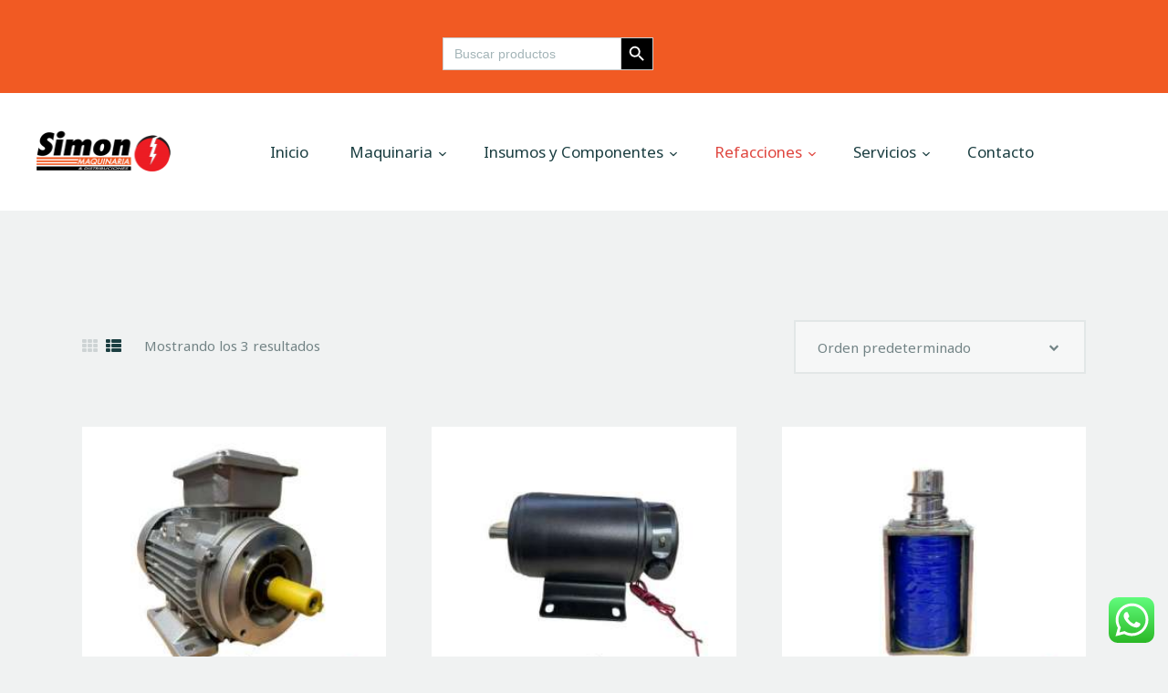

--- FILE ---
content_type: text/html; charset=UTF-8
request_url: https://simonmaquinaria.com/categoria-producto/refacciones/equipo-electrico/
body_size: 33407
content:
<!DOCTYPE html>
<html lang="es" class="no-js
									 scheme_default										">
<head>
			<meta charset="UTF-8">
		<meta name="viewport" content="width=device-width, initial-scale=1, maximum-scale=1">
		<meta name="format-detection" content="telephone=no">
		<link rel="profile" href="//gmpg.org/xfn/11">
		<title>Equipo Eléctrico &#8211; Simón Maquinaria</title>
<meta name='robots' content='max-image-preview:large' />
<link rel='dns-prefetch' href='//www.googletagmanager.com' />
<link rel='dns-prefetch' href='//fonts.googleapis.com' />
<link rel="alternate" type="application/rss+xml" title="Simón Maquinaria &raquo; Feed" href="https://simonmaquinaria.com/feed/" />
<link rel="alternate" type="application/rss+xml" title="Simón Maquinaria &raquo; Feed de los comentarios" href="https://simonmaquinaria.com/comments/feed/" />
<link rel="alternate" type="application/rss+xml" title="Simón Maquinaria &raquo; Equipo Eléctrico Categoría Feed" href="https://simonmaquinaria.com/categoria-producto/refacciones/equipo-electrico/feed/" />
			<meta property="og:type" content="website" />
			<meta property="og:site_name" content="Simón Maquinaria" />
			<meta property="og:description" content="Maquinaria para calzado" />
							<meta property="og:image" content="//simonmaquinaria.com/wp-content/uploads/2022/10/logo-simon-maquinaria-2016-300x94-1.png" />
				<style id='wp-img-auto-sizes-contain-inline-css' type='text/css'>
img:is([sizes=auto i],[sizes^="auto," i]){contain-intrinsic-size:3000px 1500px}
/*# sourceURL=wp-img-auto-sizes-contain-inline-css */
</style>
<link property="stylesheet" rel='stylesheet' id='trx_addons-icons-css' href='https://simonmaquinaria.com/wp-content/plugins/trx_addons/css/font-icons/css/trx_addons_icons.css' type='text/css' media='all' />
<link property="stylesheet" rel='stylesheet' id='ht_ctc_main_css-css' href='https://simonmaquinaria.com/wp-content/plugins/click-to-chat-for-whatsapp/new/inc/assets/css/main.css?ver=4.36' type='text/css' media='all' />
<style id='wp-emoji-styles-inline-css' type='text/css'>

	img.wp-smiley, img.emoji {
		display: inline !important;
		border: none !important;
		box-shadow: none !important;
		height: 1em !important;
		width: 1em !important;
		margin: 0 0.07em !important;
		vertical-align: -0.1em !important;
		background: none !important;
		padding: 0 !important;
	}
/*# sourceURL=wp-emoji-styles-inline-css */
</style>
<link property="stylesheet" rel='stylesheet' id='wp-block-library-css' href='https://simonmaquinaria.com/wp-includes/css/dist/block-library/style.min.css?ver=6.9' type='text/css' media='all' />
<style id='classic-theme-styles-inline-css' type='text/css'>
/*! This file is auto-generated */
.wp-block-button__link{color:#fff;background-color:#32373c;border-radius:9999px;box-shadow:none;text-decoration:none;padding:calc(.667em + 2px) calc(1.333em + 2px);font-size:1.125em}.wp-block-file__button{background:#32373c;color:#fff;text-decoration:none}
/*# sourceURL=/wp-includes/css/classic-themes.min.css */
</style>
<style id='global-styles-inline-css' type='text/css'>
:root{--wp--preset--aspect-ratio--square: 1;--wp--preset--aspect-ratio--4-3: 4/3;--wp--preset--aspect-ratio--3-4: 3/4;--wp--preset--aspect-ratio--3-2: 3/2;--wp--preset--aspect-ratio--2-3: 2/3;--wp--preset--aspect-ratio--16-9: 16/9;--wp--preset--aspect-ratio--9-16: 9/16;--wp--preset--color--black: #000000;--wp--preset--color--cyan-bluish-gray: #abb8c3;--wp--preset--color--white: #ffffff;--wp--preset--color--pale-pink: #f78da7;--wp--preset--color--vivid-red: #cf2e2e;--wp--preset--color--luminous-vivid-orange: #ff6900;--wp--preset--color--luminous-vivid-amber: #fcb900;--wp--preset--color--light-green-cyan: #7bdcb5;--wp--preset--color--vivid-green-cyan: #00d084;--wp--preset--color--pale-cyan-blue: #8ed1fc;--wp--preset--color--vivid-cyan-blue: #0693e3;--wp--preset--color--vivid-purple: #9b51e0;--wp--preset--color--bg-color: #f0f2f2;--wp--preset--color--bd-color: #cdd3d3;--wp--preset--color--text-dark: #1b3e41;--wp--preset--color--text-light: #1b3e41;--wp--preset--color--text-link: #df453e;--wp--preset--color--text-hover: #1b3e41;--wp--preset--color--text-link-2: #80d572;--wp--preset--color--text-hover-2: #8be77c;--wp--preset--color--text-link-3: #1b3e41;--wp--preset--color--text-hover-3: #eec432;--wp--preset--gradient--vivid-cyan-blue-to-vivid-purple: linear-gradient(135deg,rgb(6,147,227) 0%,rgb(155,81,224) 100%);--wp--preset--gradient--light-green-cyan-to-vivid-green-cyan: linear-gradient(135deg,rgb(122,220,180) 0%,rgb(0,208,130) 100%);--wp--preset--gradient--luminous-vivid-amber-to-luminous-vivid-orange: linear-gradient(135deg,rgb(252,185,0) 0%,rgb(255,105,0) 100%);--wp--preset--gradient--luminous-vivid-orange-to-vivid-red: linear-gradient(135deg,rgb(255,105,0) 0%,rgb(207,46,46) 100%);--wp--preset--gradient--very-light-gray-to-cyan-bluish-gray: linear-gradient(135deg,rgb(238,238,238) 0%,rgb(169,184,195) 100%);--wp--preset--gradient--cool-to-warm-spectrum: linear-gradient(135deg,rgb(74,234,220) 0%,rgb(151,120,209) 20%,rgb(207,42,186) 40%,rgb(238,44,130) 60%,rgb(251,105,98) 80%,rgb(254,248,76) 100%);--wp--preset--gradient--blush-light-purple: linear-gradient(135deg,rgb(255,206,236) 0%,rgb(152,150,240) 100%);--wp--preset--gradient--blush-bordeaux: linear-gradient(135deg,rgb(254,205,165) 0%,rgb(254,45,45) 50%,rgb(107,0,62) 100%);--wp--preset--gradient--luminous-dusk: linear-gradient(135deg,rgb(255,203,112) 0%,rgb(199,81,192) 50%,rgb(65,88,208) 100%);--wp--preset--gradient--pale-ocean: linear-gradient(135deg,rgb(255,245,203) 0%,rgb(182,227,212) 50%,rgb(51,167,181) 100%);--wp--preset--gradient--electric-grass: linear-gradient(135deg,rgb(202,248,128) 0%,rgb(113,206,126) 100%);--wp--preset--gradient--midnight: linear-gradient(135deg,rgb(2,3,129) 0%,rgb(40,116,252) 100%);--wp--preset--font-size--small: 13px;--wp--preset--font-size--medium: 20px;--wp--preset--font-size--large: 36px;--wp--preset--font-size--x-large: 42px;--wp--preset--spacing--20: 0.44rem;--wp--preset--spacing--30: 0.67rem;--wp--preset--spacing--40: 1rem;--wp--preset--spacing--50: 1.5rem;--wp--preset--spacing--60: 2.25rem;--wp--preset--spacing--70: 3.38rem;--wp--preset--spacing--80: 5.06rem;--wp--preset--shadow--natural: 6px 6px 9px rgba(0, 0, 0, 0.2);--wp--preset--shadow--deep: 12px 12px 50px rgba(0, 0, 0, 0.4);--wp--preset--shadow--sharp: 6px 6px 0px rgba(0, 0, 0, 0.2);--wp--preset--shadow--outlined: 6px 6px 0px -3px rgb(255, 255, 255), 6px 6px rgb(0, 0, 0);--wp--preset--shadow--crisp: 6px 6px 0px rgb(0, 0, 0);}:where(.is-layout-flex){gap: 0.5em;}:where(.is-layout-grid){gap: 0.5em;}body .is-layout-flex{display: flex;}.is-layout-flex{flex-wrap: wrap;align-items: center;}.is-layout-flex > :is(*, div){margin: 0;}body .is-layout-grid{display: grid;}.is-layout-grid > :is(*, div){margin: 0;}:where(.wp-block-columns.is-layout-flex){gap: 2em;}:where(.wp-block-columns.is-layout-grid){gap: 2em;}:where(.wp-block-post-template.is-layout-flex){gap: 1.25em;}:where(.wp-block-post-template.is-layout-grid){gap: 1.25em;}.has-black-color{color: var(--wp--preset--color--black) !important;}.has-cyan-bluish-gray-color{color: var(--wp--preset--color--cyan-bluish-gray) !important;}.has-white-color{color: var(--wp--preset--color--white) !important;}.has-pale-pink-color{color: var(--wp--preset--color--pale-pink) !important;}.has-vivid-red-color{color: var(--wp--preset--color--vivid-red) !important;}.has-luminous-vivid-orange-color{color: var(--wp--preset--color--luminous-vivid-orange) !important;}.has-luminous-vivid-amber-color{color: var(--wp--preset--color--luminous-vivid-amber) !important;}.has-light-green-cyan-color{color: var(--wp--preset--color--light-green-cyan) !important;}.has-vivid-green-cyan-color{color: var(--wp--preset--color--vivid-green-cyan) !important;}.has-pale-cyan-blue-color{color: var(--wp--preset--color--pale-cyan-blue) !important;}.has-vivid-cyan-blue-color{color: var(--wp--preset--color--vivid-cyan-blue) !important;}.has-vivid-purple-color{color: var(--wp--preset--color--vivid-purple) !important;}.has-black-background-color{background-color: var(--wp--preset--color--black) !important;}.has-cyan-bluish-gray-background-color{background-color: var(--wp--preset--color--cyan-bluish-gray) !important;}.has-white-background-color{background-color: var(--wp--preset--color--white) !important;}.has-pale-pink-background-color{background-color: var(--wp--preset--color--pale-pink) !important;}.has-vivid-red-background-color{background-color: var(--wp--preset--color--vivid-red) !important;}.has-luminous-vivid-orange-background-color{background-color: var(--wp--preset--color--luminous-vivid-orange) !important;}.has-luminous-vivid-amber-background-color{background-color: var(--wp--preset--color--luminous-vivid-amber) !important;}.has-light-green-cyan-background-color{background-color: var(--wp--preset--color--light-green-cyan) !important;}.has-vivid-green-cyan-background-color{background-color: var(--wp--preset--color--vivid-green-cyan) !important;}.has-pale-cyan-blue-background-color{background-color: var(--wp--preset--color--pale-cyan-blue) !important;}.has-vivid-cyan-blue-background-color{background-color: var(--wp--preset--color--vivid-cyan-blue) !important;}.has-vivid-purple-background-color{background-color: var(--wp--preset--color--vivid-purple) !important;}.has-black-border-color{border-color: var(--wp--preset--color--black) !important;}.has-cyan-bluish-gray-border-color{border-color: var(--wp--preset--color--cyan-bluish-gray) !important;}.has-white-border-color{border-color: var(--wp--preset--color--white) !important;}.has-pale-pink-border-color{border-color: var(--wp--preset--color--pale-pink) !important;}.has-vivid-red-border-color{border-color: var(--wp--preset--color--vivid-red) !important;}.has-luminous-vivid-orange-border-color{border-color: var(--wp--preset--color--luminous-vivid-orange) !important;}.has-luminous-vivid-amber-border-color{border-color: var(--wp--preset--color--luminous-vivid-amber) !important;}.has-light-green-cyan-border-color{border-color: var(--wp--preset--color--light-green-cyan) !important;}.has-vivid-green-cyan-border-color{border-color: var(--wp--preset--color--vivid-green-cyan) !important;}.has-pale-cyan-blue-border-color{border-color: var(--wp--preset--color--pale-cyan-blue) !important;}.has-vivid-cyan-blue-border-color{border-color: var(--wp--preset--color--vivid-cyan-blue) !important;}.has-vivid-purple-border-color{border-color: var(--wp--preset--color--vivid-purple) !important;}.has-vivid-cyan-blue-to-vivid-purple-gradient-background{background: var(--wp--preset--gradient--vivid-cyan-blue-to-vivid-purple) !important;}.has-light-green-cyan-to-vivid-green-cyan-gradient-background{background: var(--wp--preset--gradient--light-green-cyan-to-vivid-green-cyan) !important;}.has-luminous-vivid-amber-to-luminous-vivid-orange-gradient-background{background: var(--wp--preset--gradient--luminous-vivid-amber-to-luminous-vivid-orange) !important;}.has-luminous-vivid-orange-to-vivid-red-gradient-background{background: var(--wp--preset--gradient--luminous-vivid-orange-to-vivid-red) !important;}.has-very-light-gray-to-cyan-bluish-gray-gradient-background{background: var(--wp--preset--gradient--very-light-gray-to-cyan-bluish-gray) !important;}.has-cool-to-warm-spectrum-gradient-background{background: var(--wp--preset--gradient--cool-to-warm-spectrum) !important;}.has-blush-light-purple-gradient-background{background: var(--wp--preset--gradient--blush-light-purple) !important;}.has-blush-bordeaux-gradient-background{background: var(--wp--preset--gradient--blush-bordeaux) !important;}.has-luminous-dusk-gradient-background{background: var(--wp--preset--gradient--luminous-dusk) !important;}.has-pale-ocean-gradient-background{background: var(--wp--preset--gradient--pale-ocean) !important;}.has-electric-grass-gradient-background{background: var(--wp--preset--gradient--electric-grass) !important;}.has-midnight-gradient-background{background: var(--wp--preset--gradient--midnight) !important;}.has-small-font-size{font-size: var(--wp--preset--font-size--small) !important;}.has-medium-font-size{font-size: var(--wp--preset--font-size--medium) !important;}.has-large-font-size{font-size: var(--wp--preset--font-size--large) !important;}.has-x-large-font-size{font-size: var(--wp--preset--font-size--x-large) !important;}
:where(.wp-block-post-template.is-layout-flex){gap: 1.25em;}:where(.wp-block-post-template.is-layout-grid){gap: 1.25em;}
:where(.wp-block-term-template.is-layout-flex){gap: 1.25em;}:where(.wp-block-term-template.is-layout-grid){gap: 1.25em;}
:where(.wp-block-columns.is-layout-flex){gap: 2em;}:where(.wp-block-columns.is-layout-grid){gap: 2em;}
:root :where(.wp-block-pullquote){font-size: 1.5em;line-height: 1.6;}
/*# sourceURL=global-styles-inline-css */
</style>
<link property="stylesheet" rel='stylesheet' id='contact-form-7-css' href='https://simonmaquinaria.com/wp-content/plugins/contact-form-7/includes/css/styles.css?ver=6.1.4' type='text/css' media='all' />
<link property="stylesheet" rel='stylesheet' id='esg-plugin-settings-css' href='https://simonmaquinaria.com/wp-content/plugins/essential-grid/public/assets/css/settings.css?ver=3.0.16' type='text/css' media='all' />
<link property="stylesheet" rel='stylesheet' id='tp-fontello-css' href='https://simonmaquinaria.com/wp-content/plugins/essential-grid/public/assets/font/fontello/css/fontello.css?ver=3.0.16' type='text/css' media='all' />
<link property="stylesheet" rel='stylesheet' id='magnific-popup-css' href='https://simonmaquinaria.com/wp-content/plugins/trx_addons/js/magnific/magnific-popup.min.css' type='text/css' media='all' />
<link property="stylesheet" rel='stylesheet' id='trx-popup-style-css' href='https://simonmaquinaria.com/wp-content/plugins/trx_popup/css/style.css' type='text/css' media='all' />
<link property="stylesheet" rel='stylesheet' id='trx-popup-custom-css' href='https://simonmaquinaria.com/wp-content/plugins/trx_popup/css/custom.css' type='text/css' media='all' />
<link property="stylesheet" rel='stylesheet' id='trx-popup-stylesheet-css' href='https://simonmaquinaria.com/wp-content/plugins/trx_popup/css/fonts/Inter/stylesheet.css' type='text/css' media='all' />
<link property="stylesheet" rel='stylesheet' id='woof-css' href='https://simonmaquinaria.com/wp-content/plugins/woocommerce-products-filter/css/front.css?ver=1.3.7.4' type='text/css' media='all' />
<style id='woof-inline-css' type='text/css'>

.woof_products_top_panel li span, .woof_products_top_panel2 li span{background: url(https://simonmaquinaria.com/wp-content/plugins/woocommerce-products-filter/img/delete.png);background-size: 14px 14px;background-repeat: no-repeat;background-position: right;}
.woof_edit_view{
                    display: none;
                }
/*# sourceURL=woof-inline-css */
</style>
<link property="stylesheet" rel='stylesheet' id='chosen-drop-down-css' href='https://simonmaquinaria.com/wp-content/plugins/woocommerce-products-filter/js/chosen/chosen.min.css?ver=1.3.7.4' type='text/css' media='all' />
<link property="stylesheet" rel='stylesheet' id='icheck-jquery-color-flat-css' href='https://simonmaquinaria.com/wp-content/plugins/woocommerce-products-filter/js/icheck/skins/flat/_all.css?ver=1.3.7.4' type='text/css' media='all' />
<link property="stylesheet" rel='stylesheet' id='icheck-jquery-color-square-css' href='https://simonmaquinaria.com/wp-content/plugins/woocommerce-products-filter/js/icheck/skins/square/_all.css?ver=1.3.7.4' type='text/css' media='all' />
<link property="stylesheet" rel='stylesheet' id='icheck-jquery-color-minimal-css' href='https://simonmaquinaria.com/wp-content/plugins/woocommerce-products-filter/js/icheck/skins/minimal/_all.css?ver=1.3.7.4' type='text/css' media='all' />
<link property="stylesheet" rel='stylesheet' id='woof_by_author_html_items-css' href='https://simonmaquinaria.com/wp-content/plugins/woocommerce-products-filter/ext/by_author/css/by_author.css?ver=1.3.7.4' type='text/css' media='all' />
<link property="stylesheet" rel='stylesheet' id='woof_by_instock_html_items-css' href='https://simonmaquinaria.com/wp-content/plugins/woocommerce-products-filter/ext/by_instock/css/by_instock.css?ver=1.3.7.4' type='text/css' media='all' />
<link property="stylesheet" rel='stylesheet' id='woof_by_onsales_html_items-css' href='https://simonmaquinaria.com/wp-content/plugins/woocommerce-products-filter/ext/by_onsales/css/by_onsales.css?ver=1.3.7.4' type='text/css' media='all' />
<link property="stylesheet" rel='stylesheet' id='woof_by_text_html_items-css' href='https://simonmaquinaria.com/wp-content/plugins/woocommerce-products-filter/ext/by_text/assets/css/front.css?ver=1.3.7.4' type='text/css' media='all' />
<link property="stylesheet" rel='stylesheet' id='woof_label_html_items-css' href='https://simonmaquinaria.com/wp-content/plugins/woocommerce-products-filter/ext/label/css/html_types/label.css?ver=1.3.7.4' type='text/css' media='all' />
<link property="stylesheet" rel='stylesheet' id='woof_select_radio_check_html_items-css' href='https://simonmaquinaria.com/wp-content/plugins/woocommerce-products-filter/ext/select_radio_check/css/html_types/select_radio_check.css?ver=1.3.7.4' type='text/css' media='all' />
<link property="stylesheet" rel='stylesheet' id='woof_sd_html_items_checkbox-css' href='https://simonmaquinaria.com/wp-content/plugins/woocommerce-products-filter/ext/smart_designer/css/elements/checkbox.css?ver=1.3.7.4' type='text/css' media='all' />
<link property="stylesheet" rel='stylesheet' id='woof_sd_html_items_radio-css' href='https://simonmaquinaria.com/wp-content/plugins/woocommerce-products-filter/ext/smart_designer/css/elements/radio.css?ver=1.3.7.4' type='text/css' media='all' />
<link property="stylesheet" rel='stylesheet' id='woof_sd_html_items_switcher-css' href='https://simonmaquinaria.com/wp-content/plugins/woocommerce-products-filter/ext/smart_designer/css/elements/switcher.css?ver=1.3.7.4' type='text/css' media='all' />
<link property="stylesheet" rel='stylesheet' id='woof_sd_html_items_color-css' href='https://simonmaquinaria.com/wp-content/plugins/woocommerce-products-filter/ext/smart_designer/css/elements/color.css?ver=1.3.7.4' type='text/css' media='all' />
<link property="stylesheet" rel='stylesheet' id='woof_sd_html_items_tooltip-css' href='https://simonmaquinaria.com/wp-content/plugins/woocommerce-products-filter/ext/smart_designer/css/tooltip.css?ver=1.3.7.4' type='text/css' media='all' />
<link property="stylesheet" rel='stylesheet' id='woof_sd_html_items_front-css' href='https://simonmaquinaria.com/wp-content/plugins/woocommerce-products-filter/ext/smart_designer/css/front.css?ver=1.3.7.4' type='text/css' media='all' />
<link property="stylesheet" rel='stylesheet' id='woof-switcher23-css' href='https://simonmaquinaria.com/wp-content/plugins/woocommerce-products-filter/css/switcher.css?ver=1.3.7.4' type='text/css' media='all' />
<link property="stylesheet" rel='stylesheet' id='woocommerce-layout-css' href='https://simonmaquinaria.com/wp-content/plugins/woocommerce/assets/css/woocommerce-layout.css?ver=10.4.3' type='text/css' media='all' />
<link property="stylesheet" rel='stylesheet' id='woocommerce-smallscreen-css' href='https://simonmaquinaria.com/wp-content/plugins/woocommerce/assets/css/woocommerce-smallscreen.css?ver=10.4.3' type='text/css' media='only screen and (max-width: 768px)' />
<link property="stylesheet" rel='stylesheet' id='woocommerce-general-css' href='https://simonmaquinaria.com/wp-content/plugins/woocommerce/assets/css/woocommerce.css?ver=10.4.3' type='text/css' media='all' />
<style id='woocommerce-inline-inline-css' type='text/css'>
.woocommerce form .form-row .required { visibility: visible; }
/*# sourceURL=woocommerce-inline-inline-css */
</style>
<link property="stylesheet" rel='stylesheet' id='ivory-search-styles-css' href='https://simonmaquinaria.com/wp-content/plugins/add-search-to-menu/public/css/ivory-search.min.css?ver=5.5.13' type='text/css' media='all' />
<link property="stylesheet" rel='stylesheet' id='js_composer_front-css' href='https://simonmaquinaria.com/wp-content/plugins/js_composer/assets/css/js_composer.min.css?ver=6.9.0' type='text/css' media='all' />
<link property="stylesheet" rel='stylesheet' id='trx_addons-css' href='https://simonmaquinaria.com/wp-content/plugins/trx_addons/css/__styles.css' type='text/css' media='all' />
<link property="stylesheet" rel='stylesheet' id='trx_addons-sc_content-css' href='https://simonmaquinaria.com/wp-content/plugins/trx_addons/components/shortcodes/content/content.css' type='text/css' media='all' />
<link property="stylesheet" rel='stylesheet' id='trx_addons-sc_content-responsive-css' href='https://simonmaquinaria.com/wp-content/plugins/trx_addons/components/shortcodes/content/content.responsive.css' type='text/css' media='(max-width:1439px)' />
<link property="stylesheet" rel='stylesheet' id='trx_addons-animations-css' href='https://simonmaquinaria.com/wp-content/plugins/trx_addons/css/trx_addons.animations.css' type='text/css' media='all' />
<link property="stylesheet" rel='stylesheet' id='trx_addons-cf7-css' href='https://simonmaquinaria.com/wp-content/plugins/trx_addons/components/api/contact-form-7/contact-form-7.css' type='text/css' media='all' />
<link property="stylesheet" rel='stylesheet' id='trx_addons-woocommerce-css' href='https://simonmaquinaria.com/wp-content/plugins/trx_addons/components/api/woocommerce/woocommerce.css' type='text/css' media='all' />
<link property="stylesheet" rel='stylesheet' id='elementor-icons-css' href='https://simonmaquinaria.com/wp-content/plugins/elementor/assets/lib/eicons/css/elementor-icons.min.css?ver=5.45.0' type='text/css' media='all' />
<link property="stylesheet" rel='stylesheet' id='elementor-frontend-css' href='https://simonmaquinaria.com/wp-content/plugins/elementor/assets/css/frontend.min.css?ver=3.34.1' type='text/css' media='all' />
<style id='elementor-frontend-inline-css' type='text/css'>
.elementor-kit-29{--e-global-color-primary:#6EC1E4;--e-global-color-secondary:#54595F;--e-global-color-text:#7A7A7A;--e-global-color-accent:#61CE70;--e-global-typography-primary-font-family:"Roboto";--e-global-typography-primary-font-weight:600;--e-global-typography-secondary-font-family:"Roboto Slab";--e-global-typography-secondary-font-weight:400;--e-global-typography-text-font-family:"Roboto";--e-global-typography-text-font-weight:400;--e-global-typography-accent-font-family:"Roboto";--e-global-typography-accent-font-weight:500;}.elementor-section.elementor-section-boxed > .elementor-container{max-width:1140px;}.e-con{--container-max-width:1140px;}.elementor-widget:not(:last-child){margin-block-end:20px;}.elementor-element{--widgets-spacing:20px 20px;--widgets-spacing-row:20px;--widgets-spacing-column:20px;}{}h1.entry-title{display:var(--page-title-display);}@media(max-width:1024px){.elementor-section.elementor-section-boxed > .elementor-container{max-width:1024px;}.e-con{--container-max-width:1024px;}}@media(max-width:767px){.elementor-section.elementor-section-boxed > .elementor-container{max-width:767px;}.e-con{--container-max-width:767px;}}
/*# sourceURL=elementor-frontend-inline-css */
</style>
<link property="stylesheet" rel='stylesheet' id='elementor-gf-local-roboto-css' href='https://simonmaquinaria.com/wp-content/uploads/elementor/google-fonts/css/roboto.css?ver=1742237343' type='text/css' media='all' />
<link property="stylesheet" rel='stylesheet' id='elementor-gf-local-robotoslab-css' href='https://simonmaquinaria.com/wp-content/uploads/elementor/google-fonts/css/robotoslab.css?ver=1742237348' type='text/css' media='all' />
<link property="stylesheet" rel='stylesheet' id='wpgdprc-front-css-css' href='https://simonmaquinaria.com/wp-content/plugins/wp-gdpr-compliance/Assets/css/front.css?ver=1706554032' type='text/css' media='all' />
<style id='wpgdprc-front-css-inline-css' type='text/css'>
:root{--wp-gdpr--bar--background-color: #000000;--wp-gdpr--bar--color: #ffffff;--wp-gdpr--button--background-color: #000000;--wp-gdpr--button--background-color--darken: #000000;--wp-gdpr--button--color: #ffffff;}
/*# sourceURL=wpgdprc-front-css-inline-css */
</style>
<link property="stylesheet" rel='stylesheet' id='yokoo-font-Gilroy-css' href='https://simonmaquinaria.com/wp-content/themes/yokoo/skins/default/css/font-face/Gilroy/stylesheet.css' type='text/css' media='all' />
<link property="stylesheet" rel='stylesheet' id='yokoo-font-google_fonts-css' href='https://fonts.googleapis.com/css?family=Noto+Sans:400,400i,700,700i%7CMontserrat:100,100i,200,200i,300,300i,400,400i,500,500i,600,600i,700,700i,800,800i,900,900i&#038;subset=latin,latin-ext' type='text/css' media='all' />
<link property="stylesheet" rel='stylesheet' id='fontello-style-css' href='https://simonmaquinaria.com/wp-content/themes/yokoo/skins/default/css/font-icons/css/fontello.css' type='text/css' media='all' />

<style id="elementor-post-15">.elementor-15 .elementor-element.elementor-element-1829322 > .elementor-container > .elementor-column > .elementor-widget-wrap{align-content:center;align-items:center;}.elementor-15 .elementor-element.elementor-element-1829322:not(.elementor-motion-effects-element-type-background), .elementor-15 .elementor-element.elementor-element-1829322 > .elementor-motion-effects-container > .elementor-motion-effects-layer{background-color:#F15A23;}.elementor-15 .elementor-element.elementor-element-1829322 > .elementor-container{max-width:989px;min-height:58px;}.elementor-15 .elementor-element.elementor-element-1829322{transition:background 0.3s, border 0.3s, border-radius 0.3s, box-shadow 0.3s;padding:10px 25px 10px 25px;}.elementor-15 .elementor-element.elementor-element-1829322 > .elementor-background-overlay{transition:background 0.3s, border-radius 0.3s, opacity 0.3s;}.elementor-15 .elementor-element.elementor-element-2eb6ed0{--e-transform-origin-x:left;columns:1;}.elementor-15 .elementor-element.elementor-element-681d107 > .elementor-container > .elementor-column > .elementor-widget-wrap{align-content:center;align-items:center;}.elementor-15 .elementor-element.elementor-element-681d107:not(.elementor-motion-effects-element-type-background), .elementor-15 .elementor-element.elementor-element-681d107 > .elementor-motion-effects-container > .elementor-motion-effects-layer{background-color:#FFFFFF;}.elementor-15 .elementor-element.elementor-element-681d107{transition:background 0.3s, border 0.3s, border-radius 0.3s, box-shadow 0.3s;padding:12px 25px 12px 25px;}.elementor-15 .elementor-element.elementor-element-681d107 > .elementor-background-overlay{transition:background 0.3s, border-radius 0.3s, opacity 0.3s;}.elementor-15 .elementor-element.elementor-element-64cca5b9 .logo_image{max-height:200px;}.elementor-15 .elementor-element.elementor-element-7423f9c{width:auto;max-width:auto;align-self:center;}.elementor-15 .elementor-element.elementor-element-7423f9c > .elementor-widget-container{margin:0px 5px 0px 0px;}.elementor-15 .elementor-element.elementor-element-3d209698 > .elementor-widget-container{background-color:#E2E7E7;margin:0px 0px 0px 0px;}@media(min-width:768px){.elementor-15 .elementor-element.elementor-element-048b544{width:15.471%;}.elementor-15 .elementor-element.elementor-element-22d1756{width:84.529%;}}@media(max-width:1024px){.elementor-15 .elementor-element.elementor-element-1829322{padding:10px 15px 10px 15px;}.elementor-15 .elementor-element.elementor-element-2eb6ed0{columns:1;}.elementor-15 .elementor-element.elementor-element-681d107{padding:8px 15px 8px 15px;}.elementor-15 .elementor-element.elementor-element-7423f9c > .elementor-widget-container{margin:0px 0px 0px 0px;}}@media(max-width:767px){.elementor-15 .elementor-element.elementor-element-1829322 > .elementor-container{max-width:1035px;min-height:80px;}.elementor-15 .elementor-element.elementor-element-1829322{padding:0px 10px 0px 10px;}.elementor-15 .elementor-element.elementor-element-93b65f6{width:100%;}.elementor-15 .elementor-element.elementor-element-2eb6ed0 > .elementor-widget-container{--e-transform-scale:1;}.elementor-15 .elementor-element.elementor-element-2eb6ed0{text-align:center;}.elementor-15 .elementor-element.elementor-element-681d107{padding:5px 10px 5px 10px;}.elementor-15 .elementor-element.elementor-element-048b544{width:50%;}.elementor-15 .elementor-element.elementor-element-22d1756{width:50%;}.elementor-15 .elementor-element.elementor-element-7423f9c > .elementor-widget-container{margin:0px 0px 0px 0px;}}</style>
<style>.elementor-15 .elementor-element.elementor-element-1829322 > .elementor-container > .elementor-column > .elementor-widget-wrap{align-content:center;align-items:center;}.elementor-15 .elementor-element.elementor-element-1829322:not(.elementor-motion-effects-element-type-background), .elementor-15 .elementor-element.elementor-element-1829322 > .elementor-motion-effects-container > .elementor-motion-effects-layer{background-color:#F15A23;}.elementor-15 .elementor-element.elementor-element-1829322 > .elementor-container{max-width:989px;min-height:58px;}.elementor-15 .elementor-element.elementor-element-1829322{transition:background 0.3s, border 0.3s, border-radius 0.3s, box-shadow 0.3s;padding:10px 25px 10px 25px;}.elementor-15 .elementor-element.elementor-element-1829322 > .elementor-background-overlay{transition:background 0.3s, border-radius 0.3s, opacity 0.3s;}.elementor-15 .elementor-element.elementor-element-2eb6ed0{--e-transform-origin-x:left;columns:1;}.elementor-15 .elementor-element.elementor-element-681d107 > .elementor-container > .elementor-column > .elementor-widget-wrap{align-content:center;align-items:center;}.elementor-15 .elementor-element.elementor-element-681d107:not(.elementor-motion-effects-element-type-background), .elementor-15 .elementor-element.elementor-element-681d107 > .elementor-motion-effects-container > .elementor-motion-effects-layer{background-color:#FFFFFF;}.elementor-15 .elementor-element.elementor-element-681d107{transition:background 0.3s, border 0.3s, border-radius 0.3s, box-shadow 0.3s;padding:12px 25px 12px 25px;}.elementor-15 .elementor-element.elementor-element-681d107 > .elementor-background-overlay{transition:background 0.3s, border-radius 0.3s, opacity 0.3s;}.elementor-15 .elementor-element.elementor-element-64cca5b9 .logo_image{max-height:200px;}.elementor-15 .elementor-element.elementor-element-7423f9c{width:auto;max-width:auto;align-self:center;}.elementor-15 .elementor-element.elementor-element-7423f9c > .elementor-widget-container{margin:0px 5px 0px 0px;}.elementor-15 .elementor-element.elementor-element-3d209698 > .elementor-widget-container{background-color:#E2E7E7;margin:0px 0px 0px 0px;}@media(min-width:768px){.elementor-15 .elementor-element.elementor-element-048b544{width:15.471%;}.elementor-15 .elementor-element.elementor-element-22d1756{width:84.529%;}}@media(max-width:1024px){.elementor-15 .elementor-element.elementor-element-1829322{padding:10px 15px 10px 15px;}.elementor-15 .elementor-element.elementor-element-2eb6ed0{columns:1;}.elementor-15 .elementor-element.elementor-element-681d107{padding:8px 15px 8px 15px;}.elementor-15 .elementor-element.elementor-element-7423f9c > .elementor-widget-container{margin:0px 0px 0px 0px;}}@media(max-width:767px){.elementor-15 .elementor-element.elementor-element-1829322 > .elementor-container{max-width:1035px;min-height:80px;}.elementor-15 .elementor-element.elementor-element-1829322{padding:0px 10px 0px 10px;}.elementor-15 .elementor-element.elementor-element-93b65f6{width:100%;}.elementor-15 .elementor-element.elementor-element-2eb6ed0 > .elementor-widget-container{--e-transform-scale:1;}.elementor-15 .elementor-element.elementor-element-2eb6ed0{text-align:center;}.elementor-15 .elementor-element.elementor-element-681d107{padding:5px 10px 5px 10px;}.elementor-15 .elementor-element.elementor-element-048b544{width:50%;}.elementor-15 .elementor-element.elementor-element-22d1756{width:50%;}.elementor-15 .elementor-element.elementor-element-7423f9c > .elementor-widget-container{margin:0px 0px 0px 0px;}}</style>
<style id="elementor-post-11">.elementor-11 .elementor-element.elementor-element-915e5f1:not(.elementor-motion-effects-element-type-background), .elementor-11 .elementor-element.elementor-element-915e5f1 > .elementor-motion-effects-container > .elementor-motion-effects-layer{background-color:#F15A23;}.elementor-11 .elementor-element.elementor-element-915e5f1{transition:background 0.3s, border 0.3s, border-radius 0.3s, box-shadow 0.3s;}.elementor-11 .elementor-element.elementor-element-915e5f1 > .elementor-background-overlay{transition:background 0.3s, border-radius 0.3s, opacity 0.3s;}.elementor-11 .elementor-element.elementor-element-76413eb.elementor-column > .elementor-widget-wrap{justify-content:center;}.elementor-11 .elementor-element.elementor-element-652660a{--spacer-size:23px;}.elementor-11 .elementor-element.elementor-element-7ba7037{--spacer-size:45px;}.elementor-11 .elementor-element.elementor-element-c5a4e19 .sc_item_title_text{-webkit-text-stroke-width:0px;}.elementor-11 .elementor-element.elementor-element-c5a4e19 .sc_item_title_text2{-webkit-text-stroke-width:0px;}.elementor-11 .elementor-element.elementor-element-ae9c952{--spacer-size:10px;}.elementor-11 .elementor-element.elementor-element-95597b4{--spacer-size:28px;}.elementor-11 .elementor-element.elementor-element-5d81dfd{font-size:14px;}.elementor-11 .elementor-element.elementor-element-84ed823{--spacer-size:50px;}@media(max-width:1024px){.elementor-11 .elementor-element.elementor-element-652660a{--spacer-size:110px;}.elementor-11 .elementor-element.elementor-element-7ba7037{--spacer-size:35px;}}@media(max-width:767px){.elementor-11 .elementor-element.elementor-element-652660a{--spacer-size:105px;}.elementor-11 .elementor-element.elementor-element-7ba7037{--spacer-size:25px;}.elementor-11 .elementor-element.elementor-element-ae9c952{--spacer-size:25px;}.elementor-11 .elementor-element.elementor-element-95597b4{--spacer-size:19px;}}</style>
<style>.elementor-11 .elementor-element.elementor-element-915e5f1:not(.elementor-motion-effects-element-type-background), .elementor-11 .elementor-element.elementor-element-915e5f1 > .elementor-motion-effects-container > .elementor-motion-effects-layer{background-color:#F15A23;}.elementor-11 .elementor-element.elementor-element-915e5f1{transition:background 0.3s, border 0.3s, border-radius 0.3s, box-shadow 0.3s;}.elementor-11 .elementor-element.elementor-element-915e5f1 > .elementor-background-overlay{transition:background 0.3s, border-radius 0.3s, opacity 0.3s;}.elementor-11 .elementor-element.elementor-element-76413eb.elementor-column > .elementor-widget-wrap{justify-content:center;}.elementor-11 .elementor-element.elementor-element-652660a{--spacer-size:23px;}.elementor-11 .elementor-element.elementor-element-7ba7037{--spacer-size:45px;}.elementor-11 .elementor-element.elementor-element-c5a4e19 .sc_item_title_text{-webkit-text-stroke-width:0px;}.elementor-11 .elementor-element.elementor-element-c5a4e19 .sc_item_title_text2{-webkit-text-stroke-width:0px;}.elementor-11 .elementor-element.elementor-element-ae9c952{--spacer-size:10px;}.elementor-11 .elementor-element.elementor-element-95597b4{--spacer-size:28px;}.elementor-11 .elementor-element.elementor-element-5d81dfd{font-size:14px;}.elementor-11 .elementor-element.elementor-element-84ed823{--spacer-size:50px;}@media(max-width:1024px){.elementor-11 .elementor-element.elementor-element-652660a{--spacer-size:110px;}.elementor-11 .elementor-element.elementor-element-7ba7037{--spacer-size:35px;}}@media(max-width:767px){.elementor-11 .elementor-element.elementor-element-652660a{--spacer-size:105px;}.elementor-11 .elementor-element.elementor-element-7ba7037{--spacer-size:25px;}.elementor-11 .elementor-element.elementor-element-ae9c952{--spacer-size:25px;}.elementor-11 .elementor-element.elementor-element-95597b4{--spacer-size:19px;}}</style>
<style id="ht-ctc-entry-animations">.ht_ctc_entry_animation{animation-duration:0.4s;animation-fill-mode:both;animation-delay:0s;animation-iteration-count:1;}			@keyframes ht_ctc_anim_corner {0% {opacity: 0;transform: scale(0);}100% {opacity: 1;transform: scale(1);}}.ht_ctc_an_entry_corner {animation-name: ht_ctc_anim_corner;animation-timing-function: cubic-bezier(0.25, 1, 0.5, 1);transform-origin: bottom var(--side, right);}
			</style>
<style id='rs-plugin-settings-inline-css' type='text/css'>
#rs-demo-id {}
/*# sourceURL=rs-plugin-settings-inline-css */
</style>
<style type="text/css" id="trx_addons-inline-styles-inline-css">.trx_addons_inline_1298601609 img.logo_image{max-height:200px;}#woocommerce_output_start{}#woocommerce_output_end{}.sc_layouts_title_title{font-size:2em}.custom-logo-link,.sc_layouts_logo{font-size:0.2em}</style>
<link property="stylesheet" rel='stylesheet' id='wc-blocks-style-css' href='https://simonmaquinaria.com/wp-content/plugins/woocommerce/assets/client/blocks/wc-blocks.css?ver=wc-10.4.3' type='text/css' media='all' />
<link property="stylesheet" rel='stylesheet' id='woof_sections_style-css' href='https://simonmaquinaria.com/wp-content/plugins/woocommerce-products-filter/ext/sections/css/sections.css?ver=1.3.7.4' type='text/css' media='all' />
<link property="stylesheet" rel='stylesheet' id='woof_tooltip-css-css' href='https://simonmaquinaria.com/wp-content/plugins/woocommerce-products-filter/js/tooltip/css/tooltipster.bundle.min.css?ver=1.3.7.4' type='text/css' media='all' />
<link property="stylesheet" rel='stylesheet' id='woof_tooltip-css-noir-css' href='https://simonmaquinaria.com/wp-content/plugins/woocommerce-products-filter/js/tooltip/css/plugins/tooltipster/sideTip/themes/tooltipster-sideTip-noir.min.css?ver=1.3.7.4' type='text/css' media='all' />
<link property="stylesheet" rel='stylesheet' id='ion.range-slider-css' href='https://simonmaquinaria.com/wp-content/plugins/woocommerce-products-filter/js/ion.range-slider/css/ion.rangeSlider.css?ver=1.3.7.4' type='text/css' media='all' />
<link property="stylesheet" rel='stylesheet' id='widget-spacer-css' href='https://simonmaquinaria.com/wp-content/plugins/elementor/assets/css/widget-spacer.min.css?ver=3.34.1' type='text/css' media='all' />
<link property="stylesheet" rel='stylesheet' id='woof-front-builder-css-css' href='https://simonmaquinaria.com/wp-content/plugins/woocommerce-products-filter/ext/front_builder/css/front-builder.css?ver=1.3.7.4' type='text/css' media='all' />
<link property="stylesheet" rel='stylesheet' id='woof-slideout-tab-css-css' href='https://simonmaquinaria.com/wp-content/plugins/woocommerce-products-filter/ext/slideout/css/jquery.tabSlideOut.css?ver=1.3.7.4' type='text/css' media='all' />
<link property="stylesheet" rel='stylesheet' id='woof-slideout-css-css' href='https://simonmaquinaria.com/wp-content/plugins/woocommerce-products-filter/ext/slideout/css/slideout.css?ver=1.3.7.4' type='text/css' media='all' />
<link property="stylesheet" rel='stylesheet' id='rs-plugin-settings-css' href='https://simonmaquinaria.com/wp-content/plugins/revslider/public/assets/css/rs6.css?ver=6.6.5' type='text/css' media='all' />
<link property="stylesheet" rel='stylesheet' id='yokoo-style-css' href='https://simonmaquinaria.com/wp-content/themes/yokoo/style.css' type='text/css' media='all' />
<link property="stylesheet" rel='stylesheet' id='mediaelement-css' href='https://simonmaquinaria.com/wp-includes/js/mediaelement/mediaelementplayer-legacy.min.css?ver=4.2.17' type='text/css' media='all' />
<link property="stylesheet" rel='stylesheet' id='wp-mediaelement-css' href='https://simonmaquinaria.com/wp-includes/js/mediaelement/wp-mediaelement.min.css?ver=6.9' type='text/css' media='all' />
<link property="stylesheet" rel='stylesheet' id='yokoo-skin-default-css' href='https://simonmaquinaria.com/wp-content/themes/yokoo/skins/default/css/style.css' type='text/css' media='all' />
<link property="stylesheet" rel='stylesheet' id='yokoo-plugins-css' href='https://simonmaquinaria.com/wp-content/themes/yokoo/skins/default/css/__plugins.css' type='text/css' media='all' />
<link property="stylesheet" rel='stylesheet' id='yokoo-custom-css' href='https://simonmaquinaria.com/wp-content/themes/yokoo/skins/default/css/__custom.css' type='text/css' media='all' />
<link property="stylesheet" rel='stylesheet' id='trx_addons-responsive-css' href='https://simonmaquinaria.com/wp-content/plugins/trx_addons/css/__responsive.css' type='text/css' media='(max-width:1439px)' />
<link property="stylesheet" rel='stylesheet' id='trx_addons-woocommerce-responsive-css' href='https://simonmaquinaria.com/wp-content/plugins/trx_addons/components/api/woocommerce/woocommerce.responsive.css' type='text/css' media='(max-width:767px)' />
<link property="stylesheet" rel='stylesheet' id='yokoo-responsive-css' href='https://simonmaquinaria.com/wp-content/themes/yokoo/skins/default/css/__responsive.css' type='text/css' media='all' />
<script type="text/javascript" id="woocommerce-google-analytics-integration-gtag-js-after">
/* <![CDATA[ */
/* Google Analytics for WooCommerce (gtag.js) */
					window.dataLayer = window.dataLayer || [];
					function gtag(){dataLayer.push(arguments);}
					// Set up default consent state.
					for ( const mode of [{"analytics_storage":"denied","ad_storage":"denied","ad_user_data":"denied","ad_personalization":"denied","region":["AT","BE","BG","HR","CY","CZ","DK","EE","FI","FR","DE","GR","HU","IS","IE","IT","LV","LI","LT","LU","MT","NL","NO","PL","PT","RO","SK","SI","ES","SE","GB","CH"]}] || [] ) {
						gtag( "consent", "default", { "wait_for_update": 500, ...mode } );
					}
					gtag("js", new Date());
					gtag("set", "developer_id.dOGY3NW", true);
					gtag("config", "G-E8VDE70271", {"track_404":true,"allow_google_signals":true,"logged_in":false,"linker":{"domains":[],"allow_incoming":false},"custom_map":{"dimension1":"logged_in"}});
//# sourceURL=woocommerce-google-analytics-integration-gtag-js-after
/* ]]> */
</script>
<script type="text/javascript" src="https://simonmaquinaria.com/wp-includes/js/jquery/jquery.min.js?ver=3.7.1" id="jquery-core-js"></script>
<script type="text/javascript" src="https://simonmaquinaria.com/wp-includes/js/jquery/jquery-migrate.min.js?ver=3.4.1" id="jquery-migrate-js"></script>
<script type="text/javascript" id="woof-husky-js-extra">
/* <![CDATA[ */
var woof_husky_txt = {"ajax_url":"https://simonmaquinaria.com/wp-admin/admin-ajax.php","plugin_uri":"https://simonmaquinaria.com/wp-content/plugins/woocommerce-products-filter/ext/by_text/","loader":"https://simonmaquinaria.com/wp-content/plugins/woocommerce-products-filter/ext/by_text/assets/img/ajax-loader.gif","not_found":"Nothing found!","prev":"Prev","next":"Siguiente","site_link":"https://simonmaquinaria.com","default_data":{"placeholder":"","behavior":"title_or_content_or_excerpt","search_by_full_word":0,"autocomplete":1,"how_to_open_links":0,"taxonomy_compatibility":0,"sku_compatibility":1,"custom_fields":"","search_desc_variant":0,"view_text_length":10,"min_symbols":3,"max_posts":10,"image":"","notes_for_customer":"","template":"default","max_open_height":300,"page":0}};
//# sourceURL=woof-husky-js-extra
/* ]]> */
</script>
<script type="text/javascript" src="https://simonmaquinaria.com/wp-content/plugins/woocommerce-products-filter/ext/by_text/assets/js/husky.js?ver=1.3.7.4" id="woof-husky-js"></script>
<script type="text/javascript" src="https://simonmaquinaria.com/wp-content/plugins/woocommerce/assets/js/jquery-blockui/jquery.blockUI.min.js?ver=2.7.0-wc.10.4.3" id="wc-jquery-blockui-js" data-wp-strategy="defer"></script>
<script type="text/javascript" id="wc-add-to-cart-js-extra">
/* <![CDATA[ */
var wc_add_to_cart_params = {"ajax_url":"/wp-admin/admin-ajax.php","wc_ajax_url":"/?wc-ajax=%%endpoint%%","i18n_view_cart":"Ver carrito","cart_url":"https://simonmaquinaria.com/carrito/","is_cart":"","cart_redirect_after_add":"no"};
//# sourceURL=wc-add-to-cart-js-extra
/* ]]> */
</script>
<script type="text/javascript" src="https://simonmaquinaria.com/wp-content/plugins/woocommerce/assets/js/frontend/add-to-cart.min.js?ver=10.4.3" id="wc-add-to-cart-js" data-wp-strategy="defer"></script>
<script type="text/javascript" src="https://simonmaquinaria.com/wp-content/plugins/woocommerce/assets/js/js-cookie/js.cookie.min.js?ver=2.1.4-wc.10.4.3" id="wc-js-cookie-js" defer="defer" data-wp-strategy="defer"></script>
<script type="text/javascript" id="woocommerce-js-extra">
/* <![CDATA[ */
var woocommerce_params = {"ajax_url":"/wp-admin/admin-ajax.php","wc_ajax_url":"/?wc-ajax=%%endpoint%%","i18n_password_show":"Mostrar contrase\u00f1a","i18n_password_hide":"Ocultar contrase\u00f1a"};
//# sourceURL=woocommerce-js-extra
/* ]]> */
</script>
<script type="text/javascript" src="https://simonmaquinaria.com/wp-content/plugins/woocommerce/assets/js/frontend/woocommerce.min.js?ver=10.4.3" id="woocommerce-js" defer="defer" data-wp-strategy="defer"></script>
<script type="text/javascript" src="https://simonmaquinaria.com/wp-content/plugins/js_composer/assets/js/vendors/woocommerce-add-to-cart.js?ver=6.9.0" id="vc_woocommerce-add-to-cart-js-js"></script>
<script type="text/javascript" id="wpgdprc-front-js-js-extra">
/* <![CDATA[ */
var wpgdprcFront = {"ajaxUrl":"https://simonmaquinaria.com/wp-admin/admin-ajax.php","ajaxNonce":"e270ab1060","ajaxArg":"security","pluginPrefix":"wpgdprc","blogId":"1","isMultiSite":"","locale":"es_ES","showSignUpModal":"","showFormModal":"","cookieName":"wpgdprc-consent","consentVersion":"","path":"/","prefix":"wpgdprc"};
//# sourceURL=wpgdprc-front-js-js-extra
/* ]]> */
</script>
<script type="text/javascript" src="https://simonmaquinaria.com/wp-content/plugins/wp-gdpr-compliance/Assets/js/front.min.js?ver=1706554032" id="wpgdprc-front-js-js"></script>
<link rel="https://api.w.org/" href="https://simonmaquinaria.com/wp-json/" /><link rel="alternate" title="JSON" type="application/json" href="https://simonmaquinaria.com/wp-json/wp/v2/product_cat/36" /><link rel="EditURI" type="application/rsd+xml" title="RSD" href="https://simonmaquinaria.com/xmlrpc.php?rsd" />
<meta name="generator" content="WordPress 6.9" />
<meta name="generator" content="WooCommerce 10.4.3" />
	<noscript><style>.woocommerce-product-gallery{ opacity: 1 !important; }</style></noscript>
	<meta name="generator" content="Elementor 3.34.1; features: additional_custom_breakpoints; settings: css_print_method-internal, google_font-enabled, font_display-auto">
			<style>
				.e-con.e-parent:nth-of-type(n+4):not(.e-lazyloaded):not(.e-no-lazyload),
				.e-con.e-parent:nth-of-type(n+4):not(.e-lazyloaded):not(.e-no-lazyload) * {
					background-image: none !important;
				}
				@media screen and (max-height: 1024px) {
					.e-con.e-parent:nth-of-type(n+3):not(.e-lazyloaded):not(.e-no-lazyload),
					.e-con.e-parent:nth-of-type(n+3):not(.e-lazyloaded):not(.e-no-lazyload) * {
						background-image: none !important;
					}
				}
				@media screen and (max-height: 640px) {
					.e-con.e-parent:nth-of-type(n+2):not(.e-lazyloaded):not(.e-no-lazyload),
					.e-con.e-parent:nth-of-type(n+2):not(.e-lazyloaded):not(.e-no-lazyload) * {
						background-image: none !important;
					}
				}
			</style>
			<meta name="generator" content="Powered by WPBakery Page Builder - drag and drop page builder for WordPress."/>
<meta name="generator" content="Powered by Slider Revolution 6.6.5 - responsive, Mobile-Friendly Slider Plugin for WordPress with comfortable drag and drop interface." />
<link rel="icon" href="https://simonmaquinaria.com/wp-content/uploads/2022/10/cropped-cropped-logo-rayo-simon-maquinaria-32x32.png" sizes="32x32" />
<link rel="icon" href="https://simonmaquinaria.com/wp-content/uploads/2022/10/cropped-cropped-logo-rayo-simon-maquinaria-192x192.png" sizes="192x192" />
<link rel="apple-touch-icon" href="https://simonmaquinaria.com/wp-content/uploads/2022/10/cropped-cropped-logo-rayo-simon-maquinaria-180x180.png" />
<meta name="msapplication-TileImage" content="https://simonmaquinaria.com/wp-content/uploads/2022/10/cropped-cropped-logo-rayo-simon-maquinaria-270x270.png" />
<script>function setREVStartSize(e){
			//window.requestAnimationFrame(function() {
				window.RSIW = window.RSIW===undefined ? window.innerWidth : window.RSIW;
				window.RSIH = window.RSIH===undefined ? window.innerHeight : window.RSIH;
				try {
					var pw = document.getElementById(e.c).parentNode.offsetWidth,
						newh;
					pw = pw===0 || isNaN(pw) || (e.l=="fullwidth" || e.layout=="fullwidth") ? window.RSIW : pw;
					e.tabw = e.tabw===undefined ? 0 : parseInt(e.tabw);
					e.thumbw = e.thumbw===undefined ? 0 : parseInt(e.thumbw);
					e.tabh = e.tabh===undefined ? 0 : parseInt(e.tabh);
					e.thumbh = e.thumbh===undefined ? 0 : parseInt(e.thumbh);
					e.tabhide = e.tabhide===undefined ? 0 : parseInt(e.tabhide);
					e.thumbhide = e.thumbhide===undefined ? 0 : parseInt(e.thumbhide);
					e.mh = e.mh===undefined || e.mh=="" || e.mh==="auto" ? 0 : parseInt(e.mh,0);
					if(e.layout==="fullscreen" || e.l==="fullscreen")
						newh = Math.max(e.mh,window.RSIH);
					else{
						e.gw = Array.isArray(e.gw) ? e.gw : [e.gw];
						for (var i in e.rl) if (e.gw[i]===undefined || e.gw[i]===0) e.gw[i] = e.gw[i-1];
						e.gh = e.el===undefined || e.el==="" || (Array.isArray(e.el) && e.el.length==0)? e.gh : e.el;
						e.gh = Array.isArray(e.gh) ? e.gh : [e.gh];
						for (var i in e.rl) if (e.gh[i]===undefined || e.gh[i]===0) e.gh[i] = e.gh[i-1];
											
						var nl = new Array(e.rl.length),
							ix = 0,
							sl;
						e.tabw = e.tabhide>=pw ? 0 : e.tabw;
						e.thumbw = e.thumbhide>=pw ? 0 : e.thumbw;
						e.tabh = e.tabhide>=pw ? 0 : e.tabh;
						e.thumbh = e.thumbhide>=pw ? 0 : e.thumbh;
						for (var i in e.rl) nl[i] = e.rl[i]<window.RSIW ? 0 : e.rl[i];
						sl = nl[0];
						for (var i in nl) if (sl>nl[i] && nl[i]>0) { sl = nl[i]; ix=i;}
						var m = pw>(e.gw[ix]+e.tabw+e.thumbw) ? 1 : (pw-(e.tabw+e.thumbw)) / (e.gw[ix]);
						newh =  (e.gh[ix] * m) + (e.tabh + e.thumbh);
					}
					var el = document.getElementById(e.c);
					if (el!==null && el) el.style.height = newh+"px";
					el = document.getElementById(e.c+"_wrapper");
					if (el!==null && el) {
						el.style.height = newh+"px";
						el.style.display = "block";
					}
				} catch(e){
					console.log("Failure at Presize of Slider:" + e)
				}
			//});
		  };</script>
		<style type="text/css" id="wp-custom-css">
			h2{
	font-size:15px;
}
.elementor-15 .elementor-element.elementor-element-64cca5b9 .logo_image {
	max-height:75px;
}		</style>
		<noscript><style> .wpb_animate_when_almost_visible { opacity: 1; }</style></noscript>			<style type="text/css">
					.is-form-id-865 .is-search-submit:focus,
			.is-form-id-865 .is-search-submit:hover,
			.is-form-id-865 .is-search-submit,
            .is-form-id-865 .is-search-icon {
			color: #ffffff !important;            background-color: #000000 !important;            			}
                        	.is-form-id-865 .is-search-submit path {
					fill: #ffffff !important;            	}
            			.is-form-style-1.is-form-id-865 .is-search-input:focus,
			.is-form-style-1.is-form-id-865 .is-search-input:hover,
			.is-form-style-1.is-form-id-865 .is-search-input,
			.is-form-style-2.is-form-id-865 .is-search-input:focus,
			.is-form-style-2.is-form-id-865 .is-search-input:hover,
			.is-form-style-2.is-form-id-865 .is-search-input,
			.is-form-style-3.is-form-id-865 .is-search-input:focus,
			.is-form-style-3.is-form-id-865 .is-search-input:hover,
			.is-form-style-3.is-form-id-865 .is-search-input,
			.is-form-id-865 .is-search-input:focus,
			.is-form-id-865 .is-search-input:hover,
			.is-form-id-865 .is-search-input {
                                                                                                background-color: #ffffff !important;			}
                        			</style>
		</head>

<body class="archive tax-product_cat term-equipo-electrico term-36 wp-custom-logo wp-theme-yokoo theme-yokoo hide_fixed_rows_enabled woocommerce woocommerce-page woocommerce-no-js yokoo skin_default scheme_default blog_mode_shop body_style_wide  is_stream blog_style_excerpt sidebar_hide expand_content trx_addons_present header_type_custom header_style_header-custom-15 header_position_default menu_side_none no_layout wpb-js-composer js-comp-ver-6.9.0 vc_responsive elementor-default elementor-kit-29">

	
	<div class="body_wrap">

		<div class="page_wrap">
			
							<a class="yokoo_skip_link skip_to_content_link" href="#content_skip_link_anchor" tabindex="1">Skip to content</a>
								<a class="yokoo_skip_link skip_to_footer_link" href="#footer_skip_link_anchor" tabindex="1">Skip to footer</a>
				
				<header class="top_panel top_panel_custom top_panel_custom_15 top_panel_custom_header-default-home-5				 without_bg_image">
			<div data-elementor-type="wp-post" data-elementor-id="15" class="elementor elementor-15">
						<section class="elementor-section-with-custom-width elementor-section elementor-top-section elementor-element elementor-element-1829322 elementor-section-content-middle sc_layouts_row sc_layouts_row_type_normal scheme_dark elementor-section-height-min-height elementor-section-boxed elementor-section-height-default elementor-section-items-middle sc_fly_static" data-id="1829322" data-element_type="section" data-settings="{&quot;background_background&quot;:&quot;classic&quot;}">
						<div class="elementor-container elementor-column-gap-extended">
					<div class="elementor-column elementor-col-100 elementor-top-column elementor-element elementor-element-93b65f6 sc_layouts_column_align_right sc_layouts_column sc_inner_width_1_1 sc_content_align_center sc_layouts_column_icons_position_left sc_fly_static" data-id="93b65f6" data-element_type="column">
			<div class="elementor-widget-wrap elementor-element-populated">
						<div class="sc_layouts_item elementor-element elementor-element-2eb6ed0 e-transform sc_fly_static elementor-widget elementor-widget-text-editor" data-id="2eb6ed0" data-element_type="widget" data-settings="{&quot;_transform_scale_effect_mobile&quot;:{&quot;unit&quot;:&quot;px&quot;,&quot;size&quot;:1,&quot;sizes&quot;:[]},&quot;_transform_scale_effect&quot;:{&quot;unit&quot;:&quot;px&quot;,&quot;size&quot;:&quot;&quot;,&quot;sizes&quot;:[]},&quot;_transform_scale_effect_tablet&quot;:{&quot;unit&quot;:&quot;px&quot;,&quot;size&quot;:&quot;&quot;,&quot;sizes&quot;:[]}}" data-widget_type="text-editor.default">
				<div class="elementor-widget-container">
									<p style="text-align: center;"><form  class="is-search-form is-form-style is-form-style-3 is-form-id-865 " action="https://simonmaquinaria.com/" method="get" role="search" ><label for="is-search-input-865"><span class="is-screen-reader-text">Buscar:</span><input  type="search" id="is-search-input-865" name="s" value="" class="is-search-input" placeholder="Buscar productos" autocomplete=off /></label><button type="submit" class="is-search-submit"><span class="is-screen-reader-text">Botón de búsqueda</span><span class="is-search-icon"><svg focusable="false" aria-label="Buscar" xmlns="http://www.w3.org/2000/svg" viewBox="0 0 24 24" width="24px"><path d="M15.5 14h-.79l-.28-.27C15.41 12.59 16 11.11 16 9.5 16 5.91 13.09 3 9.5 3S3 5.91 3 9.5 5.91 16 9.5 16c1.61 0 3.09-.59 4.23-1.57l.27.28v.79l5 4.99L20.49 19l-4.99-5zm-6 0C7.01 14 5 11.99 5 9.5S7.01 5 9.5 5 14 7.01 14 9.5 11.99 14 9.5 14z"></path></svg></span></button><input type="hidden" name="id" value="865" /><input type="hidden" name="post_type" value="product" /></form></p>								</div>
				</div>
					</div>
		</div>
					</div>
		</section>
				<section class="elementor-section elementor-top-section elementor-element elementor-element-681d107 elementor-section-content-middle sc_layouts_row sc_layouts_row_type_compact scheme_default elementor-section-boxed elementor-section-height-default elementor-section-height-default sc_fly_static" data-id="681d107" data-element_type="section" data-settings="{&quot;background_background&quot;:&quot;classic&quot;}">
						<div class="elementor-container elementor-column-gap-extended">
					<div class="elementor-column elementor-col-50 elementor-top-column elementor-element elementor-element-048b544 sc_layouts_column_align_left sc_layouts_column sc_inner_width_none sc_content_align_inherit sc_layouts_column_icons_position_left sc_fly_static" data-id="048b544" data-element_type="column">
			<div class="elementor-widget-wrap elementor-element-populated">
						<div class="sc_layouts_item elementor-element elementor-element-64cca5b9 sc_fly_static elementor-widget elementor-widget-trx_sc_layouts_logo" data-id="64cca5b9" data-element_type="widget" data-widget_type="trx_sc_layouts_logo.default">
				<div class="elementor-widget-container">
					<a href="https://simonmaquinaria.com/"
		class="sc_layouts_logo sc_layouts_logo_default trx_addons_inline_1298601609"><img class="logo_image"
					src="//simonmaquinaria.com/wp-content/uploads/2022/10/logo-simon-maquinaria-2016-300x94-1.png"
											srcset="//simonmaquinaria.com/wp-content/uploads/2022/10/logo-simon-maquinaria-2016-300x94-1.png 2x"
											alt="Simón Maquinaria" width="300" height="94"></a>				</div>
				</div>
					</div>
		</div>
				<div class="elementor-column elementor-col-50 elementor-top-column elementor-element elementor-element-22d1756 sc_layouts_column_align_right sc_layouts_column sc_inner_width_none sc_content_align_inherit sc_layouts_column_icons_position_left sc_fly_static" data-id="22d1756" data-element_type="column">
			<div class="elementor-widget-wrap elementor-element-populated">
						<div class="sc_layouts_item elementor-element elementor-element-7423f9c elementor-widget__width-auto sc_fly_static elementor-widget elementor-widget-trx_sc_layouts_menu" data-id="7423f9c" data-element_type="widget" data-widget_type="trx_sc_layouts_menu.default">
				<div class="elementor-widget-container">
					<div class="sc_layouts_iconed_text sc_layouts_menu_mobile_button">
		<a class="sc_layouts_item_link sc_layouts_iconed_text_link" href="#">
			<span class="sc_layouts_item_icon sc_layouts_iconed_text_icon trx_addons_icon-menu"></span>
		</a>
	</div><nav class="sc_layouts_menu sc_layouts_menu_default sc_layouts_menu_dir_horizontal menu_hover_fade" data-animation-in="fadeIn" data-animation-out="fadeOut"><ul id="menu_main" class="sc_layouts_menu_nav menu_main_nav"><li id="menu-item-661" class="menu-item menu-item-type-post_type menu-item-object-page menu-item-home menu-item-661"><a href="https://simonmaquinaria.com/"><span>Inicio</span></a></li><li id="menu-item-578" class="menu-item menu-item-type-taxonomy menu-item-object-product_cat menu-item-has-children menu-item-578"><a href="https://simonmaquinaria.com/categoria-producto/maquinaria/"><span>Maquinaria</span></a>
<ul class="sub-menu"><li id="menu-item-583" class="menu-item menu-item-type-taxonomy menu-item-object-product_cat menu-item-583"><a href="https://simonmaquinaria.com/categoria-producto/maquinaria-para-calzado/"><span>Maquinaria para Calzado</span></a></li><li id="menu-item-584" class="menu-item menu-item-type-taxonomy menu-item-object-product_cat menu-item-584"><a href="https://simonmaquinaria.com/categoria-producto/maquinaria-para-corte/"><span>Maquinaria para Corte</span></a></li><li id="menu-item-582" class="menu-item menu-item-type-taxonomy menu-item-object-product_cat menu-item-582"><a href="https://simonmaquinaria.com/categoria-producto/maquinaria-de-pegado/"><span>Maquinaria de pegado</span></a></li><li id="menu-item-581" class="menu-item menu-item-type-taxonomy menu-item-object-product_cat menu-item-581"><a href="https://simonmaquinaria.com/categoria-producto/maquinaria-de-aplicacion-de-adhesivos/"><span>Maquinaria de Aplicación de adhesivos</span></a></li></ul>
</li><li id="menu-item-580" class="menu-item menu-item-type-taxonomy menu-item-object-product_cat menu-item-has-children menu-item-580"><a href="https://simonmaquinaria.com/categoria-producto/insumos-y-componentes/"><span>Insumos y Componentes</span></a>
<ul class="sub-menu"><li id="menu-item-590" class="menu-item menu-item-type-taxonomy menu-item-object-product_cat menu-item-590"><a href="https://simonmaquinaria.com/categoria-producto/insumos-y-componentes/adhesivos-y-termoplasticos/"><span>Adhesivos y Termoplásticos</span></a></li></ul>
</li><li id="menu-item-585" class="menu-item menu-item-type-taxonomy menu-item-object-product_cat current-product_cat-ancestor current-menu-ancestor current-menu-parent current-product_cat-parent menu-item-has-children menu-item-585"><a href="https://simonmaquinaria.com/categoria-producto/refacciones/"><span>Refacciones</span></a>
<ul class="sub-menu"><li id="menu-item-586" class="menu-item menu-item-type-taxonomy menu-item-object-product_cat menu-item-586"><a href="https://simonmaquinaria.com/categoria-producto/refacciones/camaras-de-hule/"><span>Cámaras de hule</span></a></li><li id="menu-item-587" class="menu-item menu-item-type-taxonomy menu-item-object-product_cat current-menu-item menu-item-587"><a href="https://simonmaquinaria.com/categoria-producto/refacciones/equipo-electrico/" aria-current="page"><span>Equipo Eléctrico</span></a></li><li id="menu-item-588" class="menu-item menu-item-type-taxonomy menu-item-object-product_cat menu-item-588"><a href="https://simonmaquinaria.com/categoria-producto/refacciones/equipos-neumaticos/"><span>Equipos Neumáticos</span></a></li><li id="menu-item-589" class="menu-item menu-item-type-taxonomy menu-item-object-product_cat menu-item-589"><a href="https://simonmaquinaria.com/categoria-producto/refacciones/resistencias/"><span>Resistencias</span></a></li></ul>
</li><li id="menu-item-591" class="menu-item menu-item-type-taxonomy menu-item-object-product_cat menu-item-has-children menu-item-591"><a href="https://simonmaquinaria.com/categoria-producto/servicios/"><span>Servicios</span></a>
<ul class="sub-menu"><li id="menu-item-592" class="menu-item menu-item-type-taxonomy menu-item-object-product_cat menu-item-592"><a href="https://simonmaquinaria.com/categoria-producto/servicios/mantenimiento/"><span>Mantenimiento</span></a></li><li id="menu-item-593" class="menu-item menu-item-type-taxonomy menu-item-object-product_cat menu-item-593"><a href="https://simonmaquinaria.com/categoria-producto/servicios/servicio-troqueles/"><span>Servicio Troqueles</span></a></li></ul>
</li><li id="menu-item-697" class="menu-item menu-item-type-post_type menu-item-object-page menu-item-697"><a href="https://simonmaquinaria.com/contact-us/"><span>Contacto</span></a></li></ul></nav>				</div>
				</div>
					</div>
		</div>
					</div>
		</section>
				</div>
		</header>
<div class="menu_mobile_overlay"></div>
<div class="menu_mobile menu_mobile_fullscreen scheme_dark">
	<div class="menu_mobile_inner">
		<a class="menu_mobile_close theme_button_close" tabindex="0"><span class="theme_button_close_icon"></span></a>
		<a class="sc_layouts_logo" href="https://simonmaquinaria.com/">
		<img src="//simonmaquinaria.com/wp-content/uploads/2022/10/logo-simon-maquinaria-2016-300x94-1.png" srcset="//simonmaquinaria.com/wp-content/uploads/2022/10/logo-simon-maquinaria-2016-300x94-1.png 2x" alt="" width="300" height="94">	</a>
	<nav class="menu_mobile_nav_area" itemscope="itemscope" itemtype="https://schema.org/SiteNavigationElement"><ul id="menu_mobile" class=" menu_mobile_nav"><li class="menu-item menu-item-type-post_type menu-item-object-page menu-item-home menu-item-661"><a href="https://simonmaquinaria.com/"><span>Inicio</span></a></li><li class="menu-item menu-item-type-taxonomy menu-item-object-product_cat menu-item-has-children menu-item-578"><a href="https://simonmaquinaria.com/categoria-producto/maquinaria/"><span>Maquinaria</span></a>
<ul class="sub-menu"><li class="menu-item menu-item-type-taxonomy menu-item-object-product_cat menu-item-583"><a href="https://simonmaquinaria.com/categoria-producto/maquinaria-para-calzado/"><span>Maquinaria para Calzado</span></a></li><li class="menu-item menu-item-type-taxonomy menu-item-object-product_cat menu-item-584"><a href="https://simonmaquinaria.com/categoria-producto/maquinaria-para-corte/"><span>Maquinaria para Corte</span></a></li><li class="menu-item menu-item-type-taxonomy menu-item-object-product_cat menu-item-582"><a href="https://simonmaquinaria.com/categoria-producto/maquinaria-de-pegado/"><span>Maquinaria de pegado</span></a></li><li class="menu-item menu-item-type-taxonomy menu-item-object-product_cat menu-item-581"><a href="https://simonmaquinaria.com/categoria-producto/maquinaria-de-aplicacion-de-adhesivos/"><span>Maquinaria de Aplicación de adhesivos</span></a></li></ul>
</li><li class="menu-item menu-item-type-taxonomy menu-item-object-product_cat menu-item-has-children menu-item-580"><a href="https://simonmaquinaria.com/categoria-producto/insumos-y-componentes/"><span>Insumos y Componentes</span></a>
<ul class="sub-menu"><li class="menu-item menu-item-type-taxonomy menu-item-object-product_cat menu-item-590"><a href="https://simonmaquinaria.com/categoria-producto/insumos-y-componentes/adhesivos-y-termoplasticos/"><span>Adhesivos y Termoplásticos</span></a></li></ul>
</li><li class="menu-item menu-item-type-taxonomy menu-item-object-product_cat current-product_cat-ancestor current-menu-ancestor current-menu-parent current-product_cat-parent menu-item-has-children menu-item-585"><a href="https://simonmaquinaria.com/categoria-producto/refacciones/"><span>Refacciones</span></a>
<ul class="sub-menu"><li class="menu-item menu-item-type-taxonomy menu-item-object-product_cat menu-item-586"><a href="https://simonmaquinaria.com/categoria-producto/refacciones/camaras-de-hule/"><span>Cámaras de hule</span></a></li><li class="menu-item menu-item-type-taxonomy menu-item-object-product_cat current-menu-item menu-item-587"><a href="https://simonmaquinaria.com/categoria-producto/refacciones/equipo-electrico/" aria-current="page"><span>Equipo Eléctrico</span></a></li><li class="menu-item menu-item-type-taxonomy menu-item-object-product_cat menu-item-588"><a href="https://simonmaquinaria.com/categoria-producto/refacciones/equipos-neumaticos/"><span>Equipos Neumáticos</span></a></li><li class="menu-item menu-item-type-taxonomy menu-item-object-product_cat menu-item-589"><a href="https://simonmaquinaria.com/categoria-producto/refacciones/resistencias/"><span>Resistencias</span></a></li></ul>
</li><li class="menu-item menu-item-type-taxonomy menu-item-object-product_cat menu-item-has-children menu-item-591"><a href="https://simonmaquinaria.com/categoria-producto/servicios/"><span>Servicios</span></a>
<ul class="sub-menu"><li class="menu-item menu-item-type-taxonomy menu-item-object-product_cat menu-item-592"><a href="https://simonmaquinaria.com/categoria-producto/servicios/mantenimiento/"><span>Mantenimiento</span></a></li><li class="menu-item menu-item-type-taxonomy menu-item-object-product_cat menu-item-593"><a href="https://simonmaquinaria.com/categoria-producto/servicios/servicio-troqueles/"><span>Servicio Troqueles</span></a></li></ul>
</li><li class="menu-item menu-item-type-post_type menu-item-object-page menu-item-697"><a href="https://simonmaquinaria.com/contact-us/"><span>Contacto</span></a></li></ul></nav><div class="search_wrap search_style_normal search_mobile">
	<div class="search_form_wrap">
		<form role="search" method="get" class="search_form" action="https://simonmaquinaria.com/">
			<input type="hidden" value="" name="post_types">
			<input type="text" class="search_field" placeholder="Search" value="" name="s">
			<button type="submit" class="search_submit trx_addons_icon-search" aria-label="Start search"></button>
					</form>
	</div>
	</div><div class="socials_mobile"><a target="_blank" href="https://es-la.facebook.com/SimonMaquinaria/" class="social_item social_item_style_icons sc_icon_type_icons social_item_type_icons"><span class="social_icon social_icon_facebook" style=""><span class="icon-facebook"></span></span></a><a target="_blank" href="https://twitter.com/simonmaquinaria?lang=es" class="social_item social_item_style_icons sc_icon_type_icons social_item_type_icons"><span class="social_icon social_icon_twitter" style=""><span class="icon-twitter"></span></span></a><a target="_blank" href="https://www.youtube.com/user/SIMONMAQUINARIA" class="social_item social_item_style_icons sc_icon_type_icons social_item_type_icons"><span class="social_icon social_icon_youtube" style=""><span class="icon-youtube"></span></span></a></div>	</div>
</div>

			<div class="page_content_wrap">
								<div class="content_wrap">

					<div class="content">
												<a id="content_skip_link_anchor" class="yokoo_skip_link_anchor" href="#"></a>
									<div class="list_products shop_mode_thumbs">
				<div class="list_products_header">
			<nav class="woocommerce-breadcrumb" aria-label="Breadcrumb"><span class="woocommerce-breadcrumb-item"><a href="https://simonmaquinaria.com">Inicio</a></span><span class="woocommerce-breadcrumb-delimiter"></span><span class="woocommerce-breadcrumb-item"><a href="https://simonmaquinaria.com/categoria-producto/refacciones/">Refacciones</a></span><span class="woocommerce-breadcrumb-delimiter"></span><span class="woocommerce-breadcrumb-item">Equipo Eléctrico</span></nav><header class="woocommerce-products-header">
			<h1 class="woocommerce-products-header__title page-title">Equipo Eléctrico</h1>
	
	</header>



    <div class='woof_autohide_wrapper' >
                <a href="javascript:void(0);" class="woof_show_auto_form woof_btn_default "></a><br />
        <!-------------------- inline css for js anim ----------------------->
        <div class="woof_auto_show woof_overflow_hidden" style="opacity: 0; height: 1px;">
            <div class="woof_auto_show_indent woof_overflow_hidden">
                
            <div data-slug="" 
                 class="woof woof_sid woof_sid_flat_white woof_auto_1_columns " 
                                      data-sid="flat_white woof_auto_1_columns"
                  
                 data-shortcode="woof sid=&#039;flat_white woof_auto_1_columns&#039; autohide=&#039;1&#039; price_filter=&#039;3&#039; " 
                 data-redirect="" 
                 data-autosubmit="1" 
                 data-ajax-redraw="0"
                 >
                                     
                	
                <!--- here is possible to drop html code which is never redraws by AJAX ---->
                
                <div class="woof_redraw_zone" data-woof-ver="1.3.7.4" data-icheck-skin="square_blue">
                                        
                                            
                

                        <div data-css-class="woof_checkbox_instock_container" class="woof_checkbox_instock_container woof_container woof_container_stock  woof_fs_by_instock ">
            <div class="woof_container_overlay_item"></div>
            <div class="woof_container_inner">
                <input type="checkbox" class="woof_checkbox_instock" id="woof_checkbox_instock" name="stock" value="0"  />&nbsp;&nbsp;<label for="woof_checkbox_instock">En stock</label><br />
            </div>
        </div>
            <div data-css-class="woof_checkbox_sales_container" class="woof_checkbox_sales_container woof_container woof_container_onsales  woof_fs_by_onsales ">
        <div class="woof_container_overlay_item"></div>
        <div class="woof_container_inner">


                            <input type="checkbox" class="woof_checkbox_sales" id="woof_checkbox_sales" name="sales" value="0"  />&nbsp;&nbsp;<label for="woof_checkbox_sales">En oferta<span>(0)</span></label>
                        </div>
    </div>
    <div data-css-class="woof_text_search_container" class="woof_text_search_container woof_container woof_container_woof_text  woof_fs_by_text ">
    <div class="woof_container_overlay_item"></div>
    <div class="woof_container_inner">
        <a href="javascript:void(0);"  class="woof_text_search_go" rel=nofollow ></a>
        <label class="woof_wcga_label_hide" for="woof_txt_search696f3ede7e9b6">Búsqueda de texto</label>
                <input type="search" class="woof_husky_txt-input" id="woof_txt_search696f3ede7e9b6"
         placeholder =" "
                        data-behavior="title_or_content_or_excerpt" data-search_by_full_word="0" data-autocomplete="1" data-how_to_open_links="0" data-taxonomy_compatibility="0" data-sku_compatibility="1" data-custom_fields="" data-search_desc_variant="0" data-view_text_length="10" data-min_symbols="3" data-max_posts="10" data-image="" data-template="default" data-max_open_height="300" data-page="0"			   
               value="" autocomplete="off" />

           		
		<input type="hidden" class="woof_text_search_nonce" value="3981c2a0da">
	</div>
</div>        <div data-css-class="woof_container_product_tag" class="woof_container woof_container_mselect woof_container_product_tag woof_container_7 woof_container_etiquetasdelproducto  woof_fs_product_tag ">
            <div class="woof_container_overlay_item"></div>
            <div class="woof_container_inner woof_container_inner_etiquetasdelproducto">
                                                <h4>
                                Etiquetas del producto                                                                                                </h4>
                                                            <div class="woof_block_html_items">
                                <label class="woof_wcga_label_hide"  for="woof_tax_mselect_product_tag">Etiquetas del producto</label>
<select aria-label="Etiquetas del producto" 
		id="woof_tax_mselect_product_tag" 
		class="woof_mselect woof_mselect_product_tag" 
		data-placeholder="Etiquetas del producto" 
		multiple="" 
		size="1" 
		name="product_tag">
    <option value="0"></option>
                                    <option  value="bbb" >BBB (2)</option>
                                            <option  value="boot" >boot (2)</option>
                                            <option  value="bota" >bota (2)</option>
                                            <option  value="botas" >botas (2)</option>
                                            <option  value="codificar" >CODIFICAR (1)</option>
                                            <option  value="foil" >FOIL (1)</option>
                                            <option  value="foli" >FOLI (1)</option>
                                            <option  value="foliadora" >FOLIADORA (1)</option>
                                            <option disabled="" value="lorinal" >lorinal (0)</option>
                                            <option  value="planchadora" >PLANCHADORA (1)</option>
                                            <option  value="planchar-tuvo" >planchar tuvo (1)</option>
                                            <option  value="planchar-welt" >planchar. welt (1)</option>
                                            <option disabled="" value="yzx" >YZX (0)</option>
                        </select>
    
                        <input type="hidden" value="BBB" data-anchor="woof_n_product_tag_bbb" />
                                    <input type="hidden" value="boot" data-anchor="woof_n_product_tag_boot" />
                                    <input type="hidden" value="bota" data-anchor="woof_n_product_tag_bota" />
                                    <input type="hidden" value="botas" data-anchor="woof_n_product_tag_botas" />
                                    <input type="hidden" value="CODIFICAR" data-anchor="woof_n_product_tag_codificar" />
                                    <input type="hidden" value="FOIL" data-anchor="woof_n_product_tag_foil" />
                                    <input type="hidden" value="FOLI" data-anchor="woof_n_product_tag_foli" />
                                    <input type="hidden" value="FOLIADORA" data-anchor="woof_n_product_tag_foliadora" />
                                    <input type="hidden" value="lorinal" data-anchor="woof_n_product_tag_lorinal" />
                                    <input type="hidden" value="PLANCHADORA" data-anchor="woof_n_product_tag_planchadora" />
                                    <input type="hidden" value="planchar tuvo" data-anchor="woof_n_product_tag_planchar-tuvo" />
                                    <input type="hidden" value="planchar. welt" data-anchor="woof_n_product_tag_planchar-welt" />
                                    <input type="hidden" value="YZX" data-anchor="woof_n_product_tag_yzx" />
                                                </div>
                            
                                    <input type="hidden" name="woof_t_product_tag" value="Etiquetas del producto" /><!-- for red button search nav panel -->
                            </div>
        </div>
        

                                <div class="woof_submit_search_form_container"></div>
        
                                    </div>

            </div>



                        </div>
        </div>

    </div>

<div class="woof_products_top_panel_content">
    </div>
<div class="woof_products_top_panel"></div>			</div><!-- /.list_products_header -->
			<div class="woocommerce-notices-wrapper"></div>		<div class="yokoo_shop_mode_buttons"><form action="/categoria-producto/refacciones/equipo-electrico/" method="post"><input type="hidden" name="yokoo_shop_mode" value="thumbs" /><a href="#" class="woocommerce_thumbs icon-th" title="Show products as thumbs"></a><a href="#" class="woocommerce_list icon-th-list" title="Show products as list"></a></form></div><!-- /.yokoo_shop_mode_buttons -->
		<p class="woocommerce-result-count" role="alert" aria-relevant="all" >
	Mostrando los 3 resultados</p>
<form class="woocommerce-ordering" method="get">
		<select
		name="orderby"
		class="orderby"
					aria-label="Pedido de la tienda"
			>
					<option value="menu_order"  selected='selected'>Orden predeterminado</option>
					<option value="popularity" >Ordenar por popularidad</option>
					<option value="rating" >Ordenar por puntuación media</option>
					<option value="date" >Ordenar por los últimos</option>
					<option value="price" >Ordenar por precio: bajo a alto</option>
					<option value="price-desc" >Ordenar por precio: alto a bajo</option>
			</select>
	<input type="hidden" name="paged" value="1" />
	</form>
<ul class="products columns-3">
<li class="product type-product post-1143 status-publish first instock product_cat-equipo-electrico product_cat-productos product_cat-refacciones has-post-thumbnail shipping-taxable product-type-simple">
			<div class="post_item post_layout_thumbs"
					>
			<div class="post_featured hover_shop">
								<a href="https://simonmaquinaria.com/producto/motor-1-5-hp-imb-34-2/">
				<img width="300" height="300" src="https://simonmaquinaria.com/wp-content/uploads/2024/03/MOTOR-1.5-HP-IMB-34-1-300x300.jpg" class="attachment-woocommerce_thumbnail size-woocommerce_thumbnail" alt="MOTOR 1.5 HP IMB 34" decoding="async" srcset="https://simonmaquinaria.com/wp-content/uploads/2024/03/MOTOR-1.5-HP-IMB-34-1-300x300.jpg 300w, https://simonmaquinaria.com/wp-content/uploads/2024/03/MOTOR-1.5-HP-IMB-34-1-150x150.jpg 150w, https://simonmaquinaria.com/wp-content/uploads/2024/03/MOTOR-1.5-HP-IMB-34-1-370x370.jpg 370w, https://simonmaquinaria.com/wp-content/uploads/2024/03/MOTOR-1.5-HP-IMB-34-1-90x90.jpg 90w, https://simonmaquinaria.com/wp-content/uploads/2024/03/MOTOR-1.5-HP-IMB-34-1-390x390.jpg 390w, https://simonmaquinaria.com/wp-content/uploads/2024/03/MOTOR-1.5-HP-IMB-34-1-190x190.jpg 190w, https://simonmaquinaria.com/wp-content/uploads/2024/03/MOTOR-1.5-HP-IMB-34-1.jpg 500w" sizes="(max-width: 300px) 100vw, 300px" />				</a>
									<div class="mask"></div>
								<div class="icons">
				<a rel="nofollow" href="https://simonmaquinaria.com/producto/motor-1-5-hp-imb-34-2/" 
														aria-hidden="true" 
														data-quantity="1" 
														data-product_id="1143"
														data-product_sku=""
														class="shop_cart icon-cart-3 button add_to_cart_button product_type_simple product_out_stock ajax_add_to_cart"></a>			</div>
						</div><!-- /.post_featured -->
			<div class="post_data">
				<div class="post_data_inner">
					<div class="post_header entry-header">
					<div class="product-cat"><a href="https://simonmaquinaria.com/categoria-producto/refacciones/equipo-electrico/" title="View all posts in Equipo Eléctrico">Equipo Eléctrico</a><a href="https://simonmaquinaria.com/categoria-producto/productos/" title="View all posts in Productos">Productos</a><a href="https://simonmaquinaria.com/categoria-producto/refacciones/" title="View all posts in Refacciones">Refacciones</a></div><h2 class="woocommerce-loop-product__title"><a href="https://simonmaquinaria.com/producto/motor-1-5-hp-imb-34-2/">MOTOR 1.5 HP IMB 34</a></h2>			</div><!-- /.post_header -->
		
<a href="https://simonmaquinaria.com/producto/motor-1-5-hp-imb-34-2/" aria-describedby="woocommerce_loop_add_to_cart_link_describedby_1143" data-quantity="1" class="button product_type_simple" data-product_id="1143" data-product_sku="" aria-label="Lee más sobre &ldquo;MOTOR 1.5 HP IMB 34&rdquo;" rel="nofollow" data-success_message="">Leer más</a>	<span id="woocommerce_loop_add_to_cart_link_describedby_1143" class="screen-reader-text">
			</span>
				</div><!-- /.post_data_inner -->
			</div><!-- /.post_data -->
		</div><!-- /.post_item -->
		</li>
<li class="product type-product post-1171 status-publish instock product_cat-equipo-electrico product_cat-productos product_cat-refacciones has-post-thumbnail shipping-taxable product-type-simple">
			<div class="post_item post_layout_thumbs"
					>
			<div class="post_featured hover_shop">
								<a href="https://simonmaquinaria.com/producto/motor-aplicar-hot-glue-de-rodillo/">
				<img width="300" height="300" src="https://simonmaquinaria.com/wp-content/uploads/2024/03/Copia-de-EJEMPLO-LOGOS-2-1-300x300.jpg" class="attachment-woocommerce_thumbnail size-woocommerce_thumbnail" alt="MOTOR APLICAR HOT GLUE DE RODILLO" decoding="async" srcset="https://simonmaquinaria.com/wp-content/uploads/2024/03/Copia-de-EJEMPLO-LOGOS-2-1-300x300.jpg 300w, https://simonmaquinaria.com/wp-content/uploads/2024/03/Copia-de-EJEMPLO-LOGOS-2-1-150x150.jpg 150w, https://simonmaquinaria.com/wp-content/uploads/2024/03/Copia-de-EJEMPLO-LOGOS-2-1-370x370.jpg 370w, https://simonmaquinaria.com/wp-content/uploads/2024/03/Copia-de-EJEMPLO-LOGOS-2-1-90x90.jpg 90w, https://simonmaquinaria.com/wp-content/uploads/2024/03/Copia-de-EJEMPLO-LOGOS-2-1-390x390.jpg 390w, https://simonmaquinaria.com/wp-content/uploads/2024/03/Copia-de-EJEMPLO-LOGOS-2-1-190x190.jpg 190w, https://simonmaquinaria.com/wp-content/uploads/2024/03/Copia-de-EJEMPLO-LOGOS-2-1.jpg 500w" sizes="(max-width: 300px) 100vw, 300px" />				</a>
									<div class="mask"></div>
								<div class="icons">
				<a rel="nofollow" href="https://simonmaquinaria.com/producto/motor-aplicar-hot-glue-de-rodillo/" 
														aria-hidden="true" 
														data-quantity="1" 
														data-product_id="1171"
														data-product_sku=""
														class="shop_cart icon-cart-3 button add_to_cart_button product_type_simple product_out_stock ajax_add_to_cart"></a>			</div>
						</div><!-- /.post_featured -->
			<div class="post_data">
				<div class="post_data_inner">
					<div class="post_header entry-header">
					<div class="product-cat"><a href="https://simonmaquinaria.com/categoria-producto/refacciones/equipo-electrico/" title="View all posts in Equipo Eléctrico">Equipo Eléctrico</a><a href="https://simonmaquinaria.com/categoria-producto/productos/" title="View all posts in Productos">Productos</a><a href="https://simonmaquinaria.com/categoria-producto/refacciones/" title="View all posts in Refacciones">Refacciones</a></div><h2 class="woocommerce-loop-product__title"><a href="https://simonmaquinaria.com/producto/motor-aplicar-hot-glue-de-rodillo/">MOTOR APLICAR HOT GLUE DE RODILLO</a></h2>			</div><!-- /.post_header -->
		
<a href="https://simonmaquinaria.com/producto/motor-aplicar-hot-glue-de-rodillo/" aria-describedby="woocommerce_loop_add_to_cart_link_describedby_1171" data-quantity="1" class="button product_type_simple" data-product_id="1171" data-product_sku="" aria-label="Lee más sobre &ldquo;MOTOR APLICAR HOT GLUE DE RODILLO&rdquo;" rel="nofollow" data-success_message="">Leer más</a>	<span id="woocommerce_loop_add_to_cart_link_describedby_1171" class="screen-reader-text">
			</span>
				</div><!-- /.post_data_inner -->
			</div><!-- /.post_data -->
		</div><!-- /.post_item -->
		</li>
<li class="product type-product post-1130 status-publish last instock product_cat-equipo-electrico product_cat-productos product_cat-refacciones has-post-thumbnail shipping-taxable product-type-simple">
			<div class="post_item post_layout_thumbs"
					>
			<div class="post_featured hover_shop">
								<a href="https://simonmaquinaria.com/producto/selenoide-doblillar-copia/">
				<img width="300" height="300" src="https://simonmaquinaria.com/wp-content/uploads/2024/03/SOLENOIDE-DOBLILLAR-300x300.jpg" class="attachment-woocommerce_thumbnail size-woocommerce_thumbnail" alt="SELENOIDE DOBLILLAR" decoding="async" srcset="https://simonmaquinaria.com/wp-content/uploads/2024/03/SOLENOIDE-DOBLILLAR-300x300.jpg 300w, https://simonmaquinaria.com/wp-content/uploads/2024/03/SOLENOIDE-DOBLILLAR-150x150.jpg 150w, https://simonmaquinaria.com/wp-content/uploads/2024/03/SOLENOIDE-DOBLILLAR-370x370.jpg 370w, https://simonmaquinaria.com/wp-content/uploads/2024/03/SOLENOIDE-DOBLILLAR-90x90.jpg 90w, https://simonmaquinaria.com/wp-content/uploads/2024/03/SOLENOIDE-DOBLILLAR-390x390.jpg 390w, https://simonmaquinaria.com/wp-content/uploads/2024/03/SOLENOIDE-DOBLILLAR-190x190.jpg 190w, https://simonmaquinaria.com/wp-content/uploads/2024/03/SOLENOIDE-DOBLILLAR.jpg 500w" sizes="(max-width: 300px) 100vw, 300px" />				</a>
									<div class="mask"></div>
								<div class="icons">
				<a rel="nofollow" href="https://simonmaquinaria.com/producto/selenoide-doblillar-copia/" 
														aria-hidden="true" 
														data-quantity="1" 
														data-product_id="1130"
														data-product_sku=""
														class="shop_cart icon-cart-3 button add_to_cart_button product_type_simple product_out_stock ajax_add_to_cart"></a>			</div>
						</div><!-- /.post_featured -->
			<div class="post_data">
				<div class="post_data_inner">
					<div class="post_header entry-header">
					<div class="product-cat"><a href="https://simonmaquinaria.com/categoria-producto/refacciones/equipo-electrico/" title="View all posts in Equipo Eléctrico">Equipo Eléctrico</a><a href="https://simonmaquinaria.com/categoria-producto/productos/" title="View all posts in Productos">Productos</a><a href="https://simonmaquinaria.com/categoria-producto/refacciones/" title="View all posts in Refacciones">Refacciones</a></div><h2 class="woocommerce-loop-product__title"><a href="https://simonmaquinaria.com/producto/selenoide-doblillar-copia/">SELENOIDE DOBLILLAR</a></h2>			</div><!-- /.post_header -->
		
<a href="https://simonmaquinaria.com/producto/selenoide-doblillar-copia/" aria-describedby="woocommerce_loop_add_to_cart_link_describedby_1130" data-quantity="1" class="button product_type_simple" data-product_id="1130" data-product_sku="" aria-label="Lee más sobre &ldquo;SELENOIDE DOBLILLAR&rdquo;" rel="nofollow" data-success_message="">Leer más</a>	<span id="woocommerce_loop_add_to_cart_link_describedby_1130" class="screen-reader-text">
			</span>
				</div><!-- /.post_data_inner -->
			</div><!-- /.post_data -->
		</div><!-- /.post_item -->
		</li>
</ul>
			</div><!-- /.list_products -->
									</div><!-- /.content -->
											</div><!-- /.content_wrap -->
								</div><!-- /.page_content_wrap -->
							<a id="footer_skip_link_anchor" class="yokoo_skip_link_anchor" href="#"></a>
				<footer class="footer_wrap footer_custom footer_custom_11 footer_custom_footer-home-4						 scheme_dark						">
			<div data-elementor-type="wp-post" data-elementor-id="11" class="elementor elementor-11">
						<section class="elementor-section elementor-top-section elementor-element elementor-element-915e5f1 elementor-section-boxed elementor-section-height-default elementor-section-height-default sc_fly_static" data-id="915e5f1" data-element_type="section" data-settings="{&quot;background_background&quot;:&quot;classic&quot;}">
						<div class="elementor-container elementor-column-gap-extended">
					<div class="elementor-column elementor-col-100 elementor-top-column elementor-element elementor-element-76413eb sc_layouts_column_align_center sc_layouts_column scheme_dark sc_inner_width_none sc_content_align_inherit sc_layouts_column_icons_position_left sc_fly_static" data-id="76413eb" data-element_type="column">
			<div class="elementor-widget-wrap elementor-element-populated">
						<div class="sc_layouts_item elementor-element elementor-element-652660a sc_fly_static elementor-widget elementor-widget-spacer" data-id="652660a" data-element_type="widget" data-widget_type="spacer.default">
				<div class="elementor-widget-container">
							<div class="elementor-spacer">
			<div class="elementor-spacer-inner"></div>
		</div>
						</div>
				</div>
				<div class="sc_layouts_item elementor-element elementor-element-7ba7037 sc_fly_static elementor-widget elementor-widget-spacer" data-id="7ba7037" data-element_type="widget" data-widget_type="spacer.default">
				<div class="elementor-widget-container">
							<div class="elementor-spacer">
			<div class="elementor-spacer-inner"></div>
		</div>
						</div>
				</div>
				<div class="sc_layouts_item elementor-element elementor-element-c5a4e19 sc_fly_static elementor-widget elementor-widget-trx_sc_socials" data-id="c5a4e19" data-element_type="widget" data-widget_type="trx_sc_socials.default">
				<div class="elementor-widget-container">
					<div  
		class="sc_socials sc_socials_default sc_align_none"><div class="socials_wrap sc_item_content"><a target="_blank" href="https://es-la.facebook.com/SimonMaquinaria/" class="social_item social_item_style_icons sc_icon_type_icons social_item_type_icons"><span class="social_icon social_icon_facebook" style=""><span class="icon-facebook"></span></span></a><a target="_blank" href="https://twitter.com/simonmaquinaria?lang=es" class="social_item social_item_style_icons sc_icon_type_icons social_item_type_icons"><span class="social_icon social_icon_twitter" style=""><span class="icon-twitter"></span></span></a><a target="_blank" href="https://www.youtube.com/user/SIMONMAQUINARIA" class="social_item social_item_style_icons sc_icon_type_icons social_item_type_icons"><span class="social_icon social_icon_youtube" style=""><span class="icon-youtube"></span></span></a></div></div>				</div>
				</div>
				<div class="sc_layouts_item elementor-element elementor-element-ae9c952 sc_fly_static elementor-widget elementor-widget-spacer" data-id="ae9c952" data-element_type="widget" data-widget_type="spacer.default">
				<div class="elementor-widget-container">
							<div class="elementor-spacer">
			<div class="elementor-spacer-inner"></div>
		</div>
						</div>
				</div>
				<div class="sc_layouts_item elementor-element elementor-element-95597b4 sc_fly_static elementor-widget elementor-widget-spacer" data-id="95597b4" data-element_type="widget" data-widget_type="spacer.default">
				<div class="elementor-widget-container">
							<div class="elementor-spacer">
			<div class="elementor-spacer-inner"></div>
		</div>
						</div>
				</div>
				<div class="sc_layouts_item elementor-element elementor-element-5d81dfd scheme_dark sc_fly_static elementor-widget elementor-widget-text-editor" data-id="5d81dfd" data-element_type="widget" data-widget_type="text-editor.default">
				<div class="elementor-widget-container">
									<p>Copyright © Simón Maquinaria2026. All Derechos Reservados.</p>								</div>
				</div>
				<div class="sc_layouts_item elementor-element elementor-element-84ed823 scheme_dark sc_height_medium sc_fly_static elementor-widget elementor-widget-spacer" data-id="84ed823" data-element_type="widget" data-widget_type="spacer.default">
				<div class="elementor-widget-container">
							<div class="elementor-spacer">
			<div class="elementor-spacer-inner"></div>
		</div>
						</div>
				</div>
					</div>
		</div>
					</div>
		</section>
				</div>
		</footer><!-- /.footer_wrap -->

		</div><!-- /.page_wrap -->

	</div><!-- /.body_wrap -->

	
		<script>
			window.RS_MODULES = window.RS_MODULES || {};
			window.RS_MODULES.modules = window.RS_MODULES.modules || {};
			window.RS_MODULES.waiting = window.RS_MODULES.waiting || [];
			window.RS_MODULES.defered = true;
			window.RS_MODULES.moduleWaiting = window.RS_MODULES.moduleWaiting || {};
			window.RS_MODULES.type = 'compiled';
		</script>
		<a href="#" class="trx_addons_scroll_to_top trx_addons_icon-up" title="Scroll to top"></a><script type="speculationrules">
{"prefetch":[{"source":"document","where":{"and":[{"href_matches":"/*"},{"not":{"href_matches":["/wp-*.php","/wp-admin/*","/wp-content/uploads/*","/wp-content/*","/wp-content/plugins/*","/wp-content/themes/yokoo/*","/*\\?(.+)"]}},{"not":{"selector_matches":"a[rel~=\"nofollow\"]"}},{"not":{"selector_matches":".no-prefetch, .no-prefetch a"}}]},"eagerness":"conservative"}]}
</script>
		<script>
			var ajaxRevslider;
			function rsCustomAjaxContentLoadingFunction() {
				// CUSTOM AJAX CONTENT LOADING FUNCTION
				ajaxRevslider = function(obj) {
				
					// obj.type : Post Type
					// obj.id : ID of Content to Load
					// obj.aspectratio : The Aspect Ratio of the Container / Media
					// obj.selector : The Container Selector where the Content of Ajax will be injected. It is done via the Essential Grid on Return of Content
					
					var content	= '';
					var data	= {
						action:			'revslider_ajax_call_front',
						client_action:	'get_slider_html',
						token:			'9ec30ef5d2',
						type:			obj.type,
						id:				obj.id,
						aspectratio:	obj.aspectratio
					};
					
					// SYNC AJAX REQUEST
					jQuery.ajax({
						type:		'post',
						url:		'https://simonmaquinaria.com/wp-admin/admin-ajax.php',
						dataType:	'json',
						data:		data,
						async:		false,
						success:	function(ret, textStatus, XMLHttpRequest) {
							if(ret.success == true)
								content = ret.data;								
						},
						error:		function(e) {
							console.log(e);
						}
					});
					
					 // FIRST RETURN THE CONTENT WHEN IT IS LOADED !!
					 return content;						 
				};
				
				// CUSTOM AJAX FUNCTION TO REMOVE THE SLIDER
				var ajaxRemoveRevslider = function(obj) {
					return jQuery(obj.selector + ' .rev_slider').revkill();
				};


				// EXTEND THE AJAX CONTENT LOADING TYPES WITH TYPE AND FUNCTION				
				if (jQuery.fn.tpessential !== undefined) 					
					if(typeof(jQuery.fn.tpessential.defaults) !== 'undefined') 
						jQuery.fn.tpessential.defaults.ajaxTypes.push({type: 'revslider', func: ajaxRevslider, killfunc: ajaxRemoveRevslider, openAnimationSpeed: 0.3});   
						// type:  Name of the Post to load via Ajax into the Essential Grid Ajax Container
						// func: the Function Name which is Called once the Item with the Post Type has been clicked
						// killfunc: function to kill in case the Ajax Window going to be removed (before Remove function !
						// openAnimationSpeed: how quick the Ajax Content window should be animated (default is 0.3)					
			}
			
			var rsCustomAjaxContent_Once = false
			if (document.readyState === "loading") 
				document.addEventListener('readystatechange',function(){
					if ((document.readyState === "interactive" || document.readyState === "complete") && !rsCustomAjaxContent_Once) {
						rsCustomAjaxContent_Once = true;
						rsCustomAjaxContentLoadingFunction();
					}
				});
			else {
				rsCustomAjaxContent_Once = true;
				rsCustomAjaxContentLoadingFunction();
			}					
		</script>
				<!-- Click to Chat - https://holithemes.com/plugins/click-to-chat/  v4.36 -->
									<div class="ht-ctc ht-ctc-chat ctc-analytics ctc_wp_desktop style-2  ht_ctc_entry_animation ht_ctc_an_entry_corner " id="ht-ctc-chat"  
				style="display: none;  position: fixed; bottom: 15px; right: 15px;"   >
								<div class="ht_ctc_style ht_ctc_chat_style">
				<div  style="display: flex; justify-content: center; align-items: center;  " class="ctc-analytics ctc_s_2">
	<p class="ctc-analytics ctc_cta ctc_cta_stick ht-ctc-cta  ht-ctc-cta-hover " style="padding: 0px 16px; line-height: 1.6; font-size: 15px; background-color: #25D366; color: #ffffff; border-radius:10px; margin:0 10px;  display: none; order: 0; ">Mas información</p>
	<svg style="pointer-events:none; display:block; height:50px; width:50px;" width="50px" height="50px" viewBox="0 0 1024 1024">
        <defs>
        <path id="htwasqicona-chat" d="M1023.941 765.153c0 5.606-.171 17.766-.508 27.159-.824 22.982-2.646 52.639-5.401 66.151-4.141 20.306-10.392 39.472-18.542 55.425-9.643 18.871-21.943 35.775-36.559 50.364-14.584 14.56-31.472 26.812-50.315 36.416-16.036 8.172-35.322 14.426-55.744 18.549-13.378 2.701-42.812 4.488-65.648 5.3-9.402.336-21.564.505-27.15.505l-504.226-.081c-5.607 0-17.765-.172-27.158-.509-22.983-.824-52.639-2.646-66.152-5.4-20.306-4.142-39.473-10.392-55.425-18.542-18.872-9.644-35.775-21.944-50.364-36.56-14.56-14.584-26.812-31.471-36.415-50.314-8.174-16.037-14.428-35.323-18.551-55.744-2.7-13.378-4.487-42.812-5.3-65.649-.334-9.401-.503-21.563-.503-27.148l.08-504.228c0-5.607.171-17.766.508-27.159.825-22.983 2.646-52.639 5.401-66.151 4.141-20.306 10.391-39.473 18.542-55.426C34.154 93.24 46.455 76.336 61.07 61.747c14.584-14.559 31.472-26.812 50.315-36.416 16.037-8.172 35.324-14.426 55.745-18.549 13.377-2.701 42.812-4.488 65.648-5.3 9.402-.335 21.565-.504 27.149-.504l504.227.081c5.608 0 17.766.171 27.159.508 22.983.825 52.638 2.646 66.152 5.401 20.305 4.141 39.472 10.391 55.425 18.542 18.871 9.643 35.774 21.944 50.363 36.559 14.559 14.584 26.812 31.471 36.415 50.315 8.174 16.037 14.428 35.323 18.551 55.744 2.7 13.378 4.486 42.812 5.3 65.649.335 9.402.504 21.564.504 27.15l-.082 504.226z"/>
        </defs>
        <linearGradient id="htwasqiconb-chat" gradientUnits="userSpaceOnUse" x1="512.001" y1=".978" x2="512.001" y2="1025.023">
            <stop offset="0" stop-color="#61fd7d"/>
            <stop offset="1" stop-color="#2bb826"/>
        </linearGradient>
        <use xlink:href="#htwasqicona-chat" overflow="visible" style="fill: url(#htwasqiconb-chat)" fill="url(#htwasqiconb-chat)"/>
        <g>
            <path style="fill: #FFFFFF;" fill="#FFF" d="M783.302 243.246c-69.329-69.387-161.529-107.619-259.763-107.658-202.402 0-367.133 164.668-367.214 367.072-.026 64.699 16.883 127.854 49.017 183.522l-52.096 190.229 194.665-51.047c53.636 29.244 114.022 44.656 175.482 44.682h.151c202.382 0 367.128-164.688 367.21-367.094.039-98.087-38.121-190.319-107.452-259.706zM523.544 808.047h-.125c-54.767-.021-108.483-14.729-155.344-42.529l-11.146-6.612-115.517 30.293 30.834-112.592-7.259-11.544c-30.552-48.579-46.688-104.729-46.664-162.379.066-168.229 136.985-305.096 305.339-305.096 81.521.031 158.154 31.811 215.779 89.482s89.342 134.332 89.312 215.859c-.066 168.243-136.984 305.118-305.209 305.118zm167.415-228.515c-9.177-4.591-54.286-26.782-62.697-29.843-8.41-3.062-14.526-4.592-20.645 4.592-6.115 9.182-23.699 29.843-29.053 35.964-5.352 6.122-10.704 6.888-19.879 2.296-9.176-4.591-38.74-14.277-73.786-45.526-27.275-24.319-45.691-54.359-51.043-63.543-5.352-9.183-.569-14.146 4.024-18.72 4.127-4.109 9.175-10.713 13.763-16.069 4.587-5.355 6.117-9.183 9.175-15.304 3.059-6.122 1.529-11.479-.765-16.07-2.293-4.591-20.644-49.739-28.29-68.104-7.447-17.886-15.013-15.466-20.645-15.747-5.346-.266-11.469-.322-17.585-.322s-16.057 2.295-24.467 11.478-32.113 31.374-32.113 76.521c0 45.147 32.877 88.764 37.465 94.885 4.588 6.122 64.699 98.771 156.741 138.502 21.892 9.45 38.982 15.094 52.308 19.322 21.98 6.979 41.982 5.995 57.793 3.634 17.628-2.633 54.284-22.189 61.932-43.615 7.646-21.427 7.646-39.791 5.352-43.617-2.294-3.826-8.41-6.122-17.585-10.714z"/>
        </g>
        </svg></div>
				</div>
			</div>
							<span class="ht_ctc_chat_data" data-settings="{&quot;number&quot;:&quot;5214777291149&quot;,&quot;pre_filled&quot;:&quot;Hola, Me gustar\u00eda tener atenci\u00f3n personalizada acerca de:&quot;,&quot;dis_m&quot;:&quot;show&quot;,&quot;dis_d&quot;:&quot;show&quot;,&quot;css&quot;:&quot;cursor: pointer; z-index: 99999999;&quot;,&quot;pos_d&quot;:&quot;position: fixed; bottom: 15px; right: 15px;&quot;,&quot;pos_m&quot;:&quot;position: fixed; bottom: 15px; right: 15px;&quot;,&quot;side_d&quot;:&quot;right&quot;,&quot;side_m&quot;:&quot;right&quot;,&quot;schedule&quot;:&quot;no&quot;,&quot;se&quot;:150,&quot;ani&quot;:&quot;no-animation&quot;,&quot;url_target_d&quot;:&quot;_blank&quot;,&quot;ga&quot;:&quot;yes&quot;,&quot;gtm&quot;:&quot;1&quot;,&quot;fb&quot;:&quot;yes&quot;,&quot;webhook_format&quot;:&quot;json&quot;,&quot;g_init&quot;:&quot;default&quot;,&quot;g_an_event_name&quot;:&quot;click to chat&quot;,&quot;gtm_event_name&quot;:&quot;Click to Chat&quot;,&quot;pixel_event_name&quot;:&quot;Click to Chat by HoliThemes&quot;}" data-rest="16b9d30375"></span>
				<script type="application/ld+json">{"@context":"https://schema.org/","@type":"BreadcrumbList","itemListElement":[{"@type":"ListItem","position":1,"item":{"name":"Inicio","@id":"https://simonmaquinaria.com"}},{"@type":"ListItem","position":2,"item":{"name":"Refacciones","@id":"https://simonmaquinaria.com/categoria-producto/refacciones/"}},{"@type":"ListItem","position":3,"item":{"name":"Equipo El\u00e9ctrico","@id":"https://simonmaquinaria.com/categoria-producto/refacciones/equipo-electrico/"}}]}</script>			<script>
				const lazyloadRunObserver = () => {
					const lazyloadBackgrounds = document.querySelectorAll( `.e-con.e-parent:not(.e-lazyloaded)` );
					const lazyloadBackgroundObserver = new IntersectionObserver( ( entries ) => {
						entries.forEach( ( entry ) => {
							if ( entry.isIntersecting ) {
								let lazyloadBackground = entry.target;
								if( lazyloadBackground ) {
									lazyloadBackground.classList.add( 'e-lazyloaded' );
								}
								lazyloadBackgroundObserver.unobserve( entry.target );
							}
						});
					}, { rootMargin: '200px 0px 200px 0px' } );
					lazyloadBackgrounds.forEach( ( lazyloadBackground ) => {
						lazyloadBackgroundObserver.observe( lazyloadBackground );
					} );
				};
				const events = [
					'DOMContentLoaded',
					'elementor/lazyload/observe',
				];
				events.forEach( ( event ) => {
					document.addEventListener( event, lazyloadRunObserver );
				} );
			</script>
				<script type='text/javascript'>
		(function () {
			var c = document.body.className;
			c = c.replace(/woocommerce-no-js/, 'woocommerce-js');
			document.body.className = c;
		})();
	</script>
	












<script type="text/javascript" id="ht_ctc_app_js-js-extra">
/* <![CDATA[ */
var ht_ctc_chat_var = {"number":"5214777291149","pre_filled":"Hola, Me gustar\u00eda tener atenci\u00f3n personalizada acerca de:","dis_m":"show","dis_d":"show","css":"cursor: pointer; z-index: 99999999;","pos_d":"position: fixed; bottom: 15px; right: 15px;","pos_m":"position: fixed; bottom: 15px; right: 15px;","side_d":"right","side_m":"right","schedule":"no","se":"150","ani":"no-animation","url_target_d":"_blank","ga":"yes","gtm":"1","fb":"yes","webhook_format":"json","g_init":"default","g_an_event_name":"click to chat","gtm_event_name":"Click to Chat","pixel_event_name":"Click to Chat by HoliThemes"};
var ht_ctc_variables = {"g_an_event_name":"click to chat","gtm_event_name":"Click to Chat","pixel_event_type":"trackCustom","pixel_event_name":"Click to Chat by HoliThemes","g_an_params":["g_an_param_1","g_an_param_2","g_an_param_3"],"g_an_param_1":{"key":"number","value":"{number}"},"g_an_param_2":{"key":"title","value":"{title}"},"g_an_param_3":{"key":"url","value":"{url}"},"pixel_params":["pixel_param_1","pixel_param_2","pixel_param_3","pixel_param_4"],"pixel_param_1":{"key":"Category","value":"Click to Chat for WhatsApp"},"pixel_param_2":{"key":"ID","value":"{number}"},"pixel_param_3":{"key":"Title","value":"{title}"},"pixel_param_4":{"key":"URL","value":"{url}"},"gtm_params":["gtm_param_1","gtm_param_2","gtm_param_3","gtm_param_4","gtm_param_5"],"gtm_param_1":{"key":"type","value":"chat"},"gtm_param_2":{"key":"number","value":"{number}"},"gtm_param_3":{"key":"title","value":"{title}"},"gtm_param_4":{"key":"url","value":"{url}"},"gtm_param_5":{"key":"ref","value":"dataLayer push"}};
//# sourceURL=ht_ctc_app_js-js-extra
/* ]]> */
</script>
<script type="text/javascript" src="https://simonmaquinaria.com/wp-content/plugins/click-to-chat-for-whatsapp/new/inc/assets/js/app.js?ver=4.36" id="ht_ctc_app_js-js" defer="defer" data-wp-strategy="defer"></script>
<script type="text/javascript" src="https://www.googletagmanager.com/gtag/js?id=G-E8VDE70271" id="google-tag-manager-js" data-wp-strategy="async"></script>
<script type="text/javascript" src="https://simonmaquinaria.com/wp-includes/js/dist/hooks.min.js?ver=dd5603f07f9220ed27f1" id="wp-hooks-js"></script>
<script type="text/javascript" src="https://simonmaquinaria.com/wp-includes/js/dist/i18n.min.js?ver=c26c3dc7bed366793375" id="wp-i18n-js"></script>
<script type="text/javascript" id="wp-i18n-js-after">
/* <![CDATA[ */
wp.i18n.setLocaleData( { 'text direction\u0004ltr': [ 'ltr' ] } );
//# sourceURL=wp-i18n-js-after
/* ]]> */
</script>
<script type="text/javascript" src="https://simonmaquinaria.com/wp-content/plugins/woocommerce-google-analytics-integration/assets/js/build/main.js?ver=51ef67570ab7d58329f5" id="woocommerce-google-analytics-integration-js"></script>
<script type="text/javascript" src="https://simonmaquinaria.com/wp-content/plugins/contact-form-7/includes/swv/js/index.js?ver=6.1.4" id="swv-js"></script>
<script type="text/javascript" id="contact-form-7-js-translations">
/* <![CDATA[ */
( function( domain, translations ) {
	var localeData = translations.locale_data[ domain ] || translations.locale_data.messages;
	localeData[""].domain = domain;
	wp.i18n.setLocaleData( localeData, domain );
} )( "contact-form-7", {"translation-revision-date":"2025-12-01 15:45:40+0000","generator":"GlotPress\/4.0.3","domain":"messages","locale_data":{"messages":{"":{"domain":"messages","plural-forms":"nplurals=2; plural=n != 1;","lang":"es"},"This contact form is placed in the wrong place.":["Este formulario de contacto est\u00e1 situado en el lugar incorrecto."],"Error:":["Error:"]}},"comment":{"reference":"includes\/js\/index.js"}} );
//# sourceURL=contact-form-7-js-translations
/* ]]> */
</script>
<script type="text/javascript" id="contact-form-7-js-before">
/* <![CDATA[ */
var wpcf7 = {
    "api": {
        "root": "https:\/\/simonmaquinaria.com\/wp-json\/",
        "namespace": "contact-form-7\/v1"
    }
};
//# sourceURL=contact-form-7-js-before
/* ]]> */
</script>
<script type="text/javascript" src="https://simonmaquinaria.com/wp-content/plugins/contact-form-7/includes/js/index.js?ver=6.1.4" id="contact-form-7-js"></script>
<script type="text/javascript" src="https://simonmaquinaria.com/wp-content/plugins/revslider/public/assets/js/rbtools.min.js?ver=6.6.5" defer async id="tp-tools-js"></script>
<script type="text/javascript" src="https://simonmaquinaria.com/wp-content/plugins/revslider/public/assets/js/rs6.min.js?ver=6.6.5" defer async id="revmin-js"></script>
<script type="text/javascript" src="https://simonmaquinaria.com/wp-content/plugins/trx_addons/js/magnific/jquery.magnific-popup.min.js" id="magnific-popup-js"></script>
<script type="text/javascript" src="https://simonmaquinaria.com/wp-content/plugins/trx_popup/js/jquery.cookie.js" id="trx-popup-cookie-js"></script>
<script type="text/javascript" src="https://simonmaquinaria.com/wp-content/plugins/trx_popup/js/trx_popup.script.js" id="trx-popup-script-js"></script>
<script type="text/javascript" src="https://simonmaquinaria.com/wp-content/plugins/woocommerce/assets/js/sourcebuster/sourcebuster.min.js?ver=10.4.3" id="sourcebuster-js-js"></script>
<script type="text/javascript" id="wc-order-attribution-js-extra">
/* <![CDATA[ */
var wc_order_attribution = {"params":{"lifetime":1.0e-5,"session":30,"base64":false,"ajaxurl":"https://simonmaquinaria.com/wp-admin/admin-ajax.php","prefix":"wc_order_attribution_","allowTracking":true},"fields":{"source_type":"current.typ","referrer":"current_add.rf","utm_campaign":"current.cmp","utm_source":"current.src","utm_medium":"current.mdm","utm_content":"current.cnt","utm_id":"current.id","utm_term":"current.trm","utm_source_platform":"current.plt","utm_creative_format":"current.fmt","utm_marketing_tactic":"current.tct","session_entry":"current_add.ep","session_start_time":"current_add.fd","session_pages":"session.pgs","session_count":"udata.vst","user_agent":"udata.uag"}};
//# sourceURL=wc-order-attribution-js-extra
/* ]]> */
</script>
<script type="text/javascript" src="https://simonmaquinaria.com/wp-content/plugins/woocommerce/assets/js/frontend/order-attribution.min.js?ver=10.4.3" id="wc-order-attribution-js"></script>
<script type="text/javascript" id="trx_addons-js-extra">
/* <![CDATA[ */
var TRX_ADDONS_STORAGE = {"ajax_url":"https://simonmaquinaria.com/wp-admin/admin-ajax.php","ajax_nonce":"c0049f246f","site_url":"https://simonmaquinaria.com","post_id":"1130","vc_edit_mode":"","is_preview":"","is_preview_gb":"","is_preview_elm":"","popup_engine":"magnific","scroll_progress":"hide","hide_fixed_rows":"1","smooth_scroll":"","animate_inner_links":"0","disable_animation_on_mobile":"","add_target_blank":"0","menu_collapse":"0","menu_collapse_icon":"trx_addons_icon-ellipsis-vert","menu_stretch":"0","resize_tag_video":"","resize_tag_iframe":"1","user_logged_in":"","theme_slug":"yokoo","theme_bg_color":"","theme_accent_color":"#df453e","page_wrap_class":".page_wrap","email_mask":"^([a-zA-Z0-9_\\-]+\\.)*[a-zA-Z0-9_\\-]+@[a-zA-Z0-9_\\-]+(\\.[a-zA-Z0-9_\\-]+)*\\.[a-zA-Z0-9]{2,6}$","mobile_breakpoint_fixedrows_off":"768","mobile_breakpoint_fixedcolumns_off":"768","mobile_breakpoint_stacksections_off":"768","mobile_breakpoint_fullheight_off":"1025","mobile_breakpoint_mousehelper_off":"1025","msg_caption_yes":"Yes","msg_caption_no":"No","msg_caption_ok":"OK","msg_caption_apply":"Apply","msg_caption_cancel":"Cancel","msg_caption_attention":"Attention!","msg_caption_warning":"Warning!","msg_ajax_error":"Invalid server answer!","msg_magnific_loading":"Loading image","msg_magnific_error":"Error loading image","msg_magnific_close":"Close (Esc)","msg_error_like":"Error saving your like! Please, try again later.","msg_field_name_empty":"The name can't be empty","msg_field_email_empty":"Too short (or empty) email address","msg_field_email_not_valid":"Invalid email address","msg_field_text_empty":"The message text can't be empty","msg_search_error":"Search error! Try again later.","msg_send_complete":"Send message complete!","msg_send_error":"Transmit failed!","msg_validation_error":"Error data validation!","msg_name_empty":"The name can't be empty","msg_name_long":"Too long name","msg_email_empty":"Too short (or empty) email address","msg_email_long":"E-mail address is too long","msg_email_not_valid":"E-mail address is invalid","msg_text_empty":"The message text can't be empty","msg_copied":"Copied!","ajax_views":"","menu_cache":[".menu_mobile_inner \u003E nav \u003E ul"],"login_via_ajax":"1","double_opt_in_registration":"1","msg_login_empty":"The Login field can't be empty","msg_login_long":"The Login field is too long","msg_password_empty":"The password can't be empty and shorter then 4 characters","msg_password_long":"The password is too long","msg_login_success":"Login success! The page should be reloaded in 3 sec.","msg_login_error":"Login failed!","msg_not_agree":"Please, read and check 'Terms and Conditions'","msg_password_not_equal":"The passwords in both fields are not equal","msg_registration_success":"Thank you for registering. Please confirm registration by clicking on the link in the letter sent to the specified email.","msg_registration_error":"Registration failed!","shapes_url":"https://simonmaquinaria.com/wp-content/themes/yokoo/skins/default/trx_addons/css/shapes/","elementor_stretched_section_container":".page_wrap","pagebuilder_preview_mode":"","elementor_animate_items":".elementor-heading-title,.sc_item_subtitle,.sc_item_title,.sc_item_descr,.sc_item_posts_container + .sc_item_button,.sc_item_button.sc_title_button,.social_item,nav \u003E ul \u003E li","msg_change_layout":"After changing the layout, the page will be reloaded! Continue?","msg_change_layout_caption":"Change layout","add_to_links_url":[{"mask":"elementor.com/","link":"https://be.elementor.com/visit/?bta=2496&nci=5383&brand=elementor&utm_campaign=theme"}],"msg_no_products_found":"No products found! Please, change query parameters and try again.","scroll_to_anchor":"0","update_location_from_anchor":"0","msg_sc_googlemap_not_avail":"Googlemap service is not available","msg_sc_googlemap_geocoder_error":"Error while geocode address","sc_icons_animation_speed":"50","msg_sc_osmap_not_avail":"OpenStreetMap service is not available","msg_sc_osmap_geocoder_error":"Error while geocoding address","osmap_tiler":"vector","osmap_tiler_styles":[],"osmap_attribution":"Map data \u00a9 \u003Ca href=\"https://www.openstreetmap.org/\"\u003EOpenStreetMap\u003C/a\u003E contributors","slider_round_lengths":""};
//# sourceURL=trx_addons-js-extra
/* ]]> */
</script>
<script type="text/javascript" src="https://simonmaquinaria.com/wp-content/plugins/trx_addons/js/__scripts.js" id="trx_addons-js"></script>
<script type="text/javascript" src="https://simonmaquinaria.com/wp-content/plugins/trx_addons/components/api/contact-form-7/contact-form-7.js" id="trx_addons-cf7-js"></script>
<script type="text/javascript" src="https://simonmaquinaria.com/wp-content/plugins/trx_addons/components/api/woocommerce/woocommerce.js" id="trx_addons-woocommerce-js"></script>
<script type="text/javascript" src="https://simonmaquinaria.com/wp-content/plugins/trx_addons/components/cpt/layouts/shortcodes/menu/superfish.min.js" id="superfish-js"></script>
<script type="text/javascript" src="https://simonmaquinaria.com/wp-content/plugins/trx_addons/js/tweenmax/tweenmax.min.js" id="tweenmax-js"></script>
<script type="text/javascript" id="yokoo-init-js-extra">
/* <![CDATA[ */
var YOKOO_STORAGE = {"ajax_url":"https://simonmaquinaria.com/wp-admin/admin-ajax.php","ajax_nonce":"c0049f246f","site_url":"https://simonmaquinaria.com","theme_url":"https://simonmaquinaria.com/wp-content/themes/yokoo/","site_scheme":"scheme_default","user_logged_in":"","mobile_layout_width":"767","mobile_device":"","menu_side_stretch":"","menu_side_icons":"1","background_video":"","use_mediaelements":"1","open_full_post":"","which_block_load":"article","admin_mode":"","msg_ajax_error":"Invalid server answer!","alter_link_color":"#df453e","button_hover":"default"};
//# sourceURL=yokoo-init-js-extra
/* ]]> */
</script>
<script type="text/javascript" src="https://simonmaquinaria.com/wp-content/themes/yokoo/js/__scripts.js" id="yokoo-init-js"></script>
<script type="text/javascript" id="mediaelement-core-js-before">
/* <![CDATA[ */
var mejsL10n = {"language":"es","strings":{"mejs.download-file":"Descargar archivo","mejs.install-flash":"Est\u00e1s usando un navegador que no tiene Flash activo o instalado. Por favor, activa el componente del reproductor Flash o descarga la \u00faltima versi\u00f3n desde https://get.adobe.com/flashplayer/","mejs.fullscreen":"Pantalla completa","mejs.play":"Reproducir","mejs.pause":"Pausa","mejs.time-slider":"Control de tiempo","mejs.time-help-text":"Usa las teclas de direcci\u00f3n izquierda/derecha para avanzar un segundo y las flechas arriba/abajo para avanzar diez segundos.","mejs.live-broadcast":"Transmisi\u00f3n en vivo","mejs.volume-help-text":"Utiliza las teclas de flecha arriba/abajo para aumentar o disminuir el volumen.","mejs.unmute":"Activar el sonido","mejs.mute":"Silenciar","mejs.volume-slider":"Control de volumen","mejs.video-player":"Reproductor de v\u00eddeo","mejs.audio-player":"Reproductor de audio","mejs.captions-subtitles":"Pies de foto / Subt\u00edtulos","mejs.captions-chapters":"Cap\u00edtulos","mejs.none":"Ninguna","mejs.afrikaans":"Afrik\u00e1ans","mejs.albanian":"Albano","mejs.arabic":"\u00c1rabe","mejs.belarusian":"Bielorruso","mejs.bulgarian":"B\u00falgaro","mejs.catalan":"Catal\u00e1n","mejs.chinese":"Chino","mejs.chinese-simplified":"Chino (Simplificado)","mejs.chinese-traditional":"Chino (Tradicional)","mejs.croatian":"Croata","mejs.czech":"Checo","mejs.danish":"Dan\u00e9s","mejs.dutch":"Neerland\u00e9s","mejs.english":"Ingl\u00e9s","mejs.estonian":"Estonio","mejs.filipino":"Filipino","mejs.finnish":"Fin\u00e9s","mejs.french":"Franc\u00e9s","mejs.galician":"Gallego","mejs.german":"Alem\u00e1n","mejs.greek":"Griego","mejs.haitian-creole":"Creole haitiano","mejs.hebrew":"Hebreo","mejs.hindi":"Indio","mejs.hungarian":"H\u00fangaro","mejs.icelandic":"Island\u00e9s","mejs.indonesian":"Indonesio","mejs.irish":"Irland\u00e9s","mejs.italian":"Italiano","mejs.japanese":"Japon\u00e9s","mejs.korean":"Coreano","mejs.latvian":"Let\u00f3n","mejs.lithuanian":"Lituano","mejs.macedonian":"Macedonio","mejs.malay":"Malayo","mejs.maltese":"Malt\u00e9s","mejs.norwegian":"Noruego","mejs.persian":"Persa","mejs.polish":"Polaco","mejs.portuguese":"Portugu\u00e9s","mejs.romanian":"Rumano","mejs.russian":"Ruso","mejs.serbian":"Serbio","mejs.slovak":"Eslovaco","mejs.slovenian":"Esloveno","mejs.spanish":"Espa\u00f1ol","mejs.swahili":"Swahili","mejs.swedish":"Sueco","mejs.tagalog":"Tagalo","mejs.thai":"Tailand\u00e9s","mejs.turkish":"Turco","mejs.ukrainian":"Ukraniano","mejs.vietnamese":"Vietnamita","mejs.welsh":"Gal\u00e9s","mejs.yiddish":"Yiddish"}};
//# sourceURL=mediaelement-core-js-before
/* ]]> */
</script>
<script type="text/javascript" src="https://simonmaquinaria.com/wp-includes/js/mediaelement/mediaelement-and-player.min.js?ver=4.2.17" id="mediaelement-core-js"></script>
<script type="text/javascript" src="https://simonmaquinaria.com/wp-includes/js/mediaelement/mediaelement-migrate.min.js?ver=6.9" id="mediaelement-migrate-js"></script>
<script type="text/javascript" id="mediaelement-js-extra">
/* <![CDATA[ */
var _wpmejsSettings = {"pluginPath":"/wp-includes/js/mediaelement/","classPrefix":"mejs-","stretching":"responsive","audioShortcodeLibrary":"mediaelement","videoShortcodeLibrary":"mediaelement"};
//# sourceURL=mediaelement-js-extra
/* ]]> */
</script>
<script type="text/javascript" src="https://simonmaquinaria.com/wp-includes/js/mediaelement/wp-mediaelement.min.js?ver=6.9" id="wp-mediaelement-js"></script>
<script type="text/javascript" src="https://simonmaquinaria.com/wp-content/themes/yokoo/skins/default/skin.js" id="yokoo-skin-default-js"></script>
<script type="text/javascript" id="ivory-search-scripts-js-extra">
/* <![CDATA[ */
var IvorySearchVars = {"is_analytics_enabled":"1"};
//# sourceURL=ivory-search-scripts-js-extra
/* ]]> */
</script>
<script type="text/javascript" src="https://simonmaquinaria.com/wp-content/plugins/add-search-to-menu/public/js/ivory-search.min.js?ver=5.5.13" id="ivory-search-scripts-js"></script>
<script type="text/javascript" src="https://simonmaquinaria.com/wp-content/plugins/woocommerce-products-filter/js/tooltip/js/tooltipster.bundle.min.js?ver=1.3.7.4" id="woof_tooltip-js-js"></script>
<script type="text/javascript" src="https://simonmaquinaria.com/wp-content/plugins/woocommerce-products-filter/js/icheck/icheck.min.js?ver=1.3.7.4" id="icheck-jquery-js"></script>
<script type="text/javascript" id="woof_front-js-extra">
/* <![CDATA[ */
var woof_filter_titles = {"by_price":"by_price","by_instock":"by_instock","by_onsales":"by_onsales","by_text":"by_text","product_cat":"Categor\u00edas del producto","product_tag":"Etiquetas del producto"};
var woof_ext_filter_titles = {"woof_author":"Por autor","stock":"En stock","onsales":"En oferta","byrating":"By rating","woof_text":"Por texto"};
//# sourceURL=woof_front-js-extra
/* ]]> */
</script>
<script type="text/javascript" id="woof_front-js-before">
/* <![CDATA[ */
        const woof_front_nonce = "92fd945b5f";
        var woof_is_permalink =1;
        var woof_shop_page = "";
                var woof_m_b_container =".woocommerce-products-header";
        var woof_really_curr_tax = {};
        var woof_current_page_link = location.protocol + '//' + location.host + location.pathname;
        /*lets remove pagination from woof_current_page_link*/
        woof_current_page_link = woof_current_page_link.replace(/\page\/[0-9]+/, "");
                var woof_link = 'https://simonmaquinaria.com/wp-content/plugins/woocommerce-products-filter/';
                    woof_really_curr_tax = {term_id:36, taxonomy: "product_cat"};
            
        var woof_ajaxurl = "https://simonmaquinaria.com/wp-admin/admin-ajax.php";

        var woof_lang = {
        'orderby': "orderby",
        'date': "fecha",
        'perpage': "por página",
        'pricerange': "rango de precios",
        'menu_order': "orden del menú",
        'popularity': "popularidad",
        'rating': "clasificación",
        'price': "precio bajo a alto",
        'price-desc': "precio alto a bajo",
        'clear_all': "Vaciar todo",
        'list_opener': "Сhild list opener",
        };

        if (typeof woof_lang_custom == 'undefined') {
        var woof_lang_custom = {};/*!!important*/
        }

        var woof_is_mobile = 0;
        


        var woof_show_price_search_button = 0;
        var woof_show_price_search_type = 0;
        
        var woof_show_price_search_type = 3;
        var swoof_search_slug = "swoof";

        
        var icheck_skin = {};
                                icheck_skin.skin = "square";
            icheck_skin.color = "blue";
        
        var woof_select_type = 'chosen';


                var woof_current_values = '[]';
                var woof_lang_loading = "Cargando ...";

        
        var woof_lang_show_products_filter = "mostrar los filtros del producto";
        var woof_lang_hide_products_filter = "ocultar los filtros del producto";
        var woof_lang_pricerange = "rango de precios";

        var woof_use_beauty_scroll =1;

        var woof_autosubmit =1;
        var woof_ajaxurl = "https://simonmaquinaria.com/wp-admin/admin-ajax.php";
        /*var woof_submit_link = "";*/
        var woof_is_ajax = 0;
        var woof_ajax_redraw = 0;
        var woof_ajax_page_num =1;
        var woof_ajax_first_done = false;
        var woof_checkboxes_slide_flag = 1;


        /*toggles*/
        var woof_toggle_type = "text";

        var woof_toggle_closed_text = "+";
        var woof_toggle_opened_text = "-";

        var woof_toggle_closed_image = "https://simonmaquinaria.com/wp-content/plugins/woocommerce-products-filter/img/plus.svg";
        var woof_toggle_opened_image = "https://simonmaquinaria.com/wp-content/plugins/woocommerce-products-filter/img/minus.svg";

        var woof_save_state_checkbox = 1;

        /*indexes which can be displayed in red buttons panel*/
                var woof_accept_array = ["min_price", "orderby", "perpage", "woof_author","stock","onsales","byrating","woof_text","min_rating","product_brand","product_visibility","product_cat","product_tag"];

        
        /*for extensions*/

        var woof_ext_init_functions = null;
                    woof_ext_init_functions = '{"by_author":"woof_init_author","by_instock":"woof_init_instock","by_onsales":"woof_init_onsales","by_text":"woof_init_text","label":"woof_init_labels","select_radio_check":"woof_init_select_radio_check"}';
        

        
        var woof_overlay_skin = "default";

        
 function woof_js_after_ajax_done() { jQuery(document).trigger('woof_ajax_done'); 

}
 var woof_front_sd_is_a=1;var woof_front_show_notes=1;var woof_lang_front_builder_del="Are you sure you want to delete this filter-section?";var woof_lang_front_builder_options="Opciones";var woof_lang_front_builder_option="Option";var woof_lang_front_builder_section_options="Section Options";var woof_lang_front_builder_description="Description";var woof_lang_front_builder_close="Close";var woof_lang_front_builder_suggest="Suggest the feature";var woof_lang_front_builder_good_to_use="good to use in content areas";var woof_lang_front_builder_confirm_sd="Smart Designer item will be created and attached to this filter section and will cancel current type, proceed?";var woof_lang_front_builder_creating="Creando";var woof_lang_front_builder_shortcode="Shortcode";var woof_lang_front_builder_layout="Layout";var woof_lang_front_builder_filter_section="Section options";var woof_lang_front_builder_filter_redrawing="filter redrawing";var woof_lang_front_builder_filter_redrawn="redrawn";var woof_lang_front_builder_filter_redrawn="redrawn";var woof_lang_front_builder_title_top_info="this functionality is only visible for the site administrator";var woof_lang_front_builder_title_top_info_demo="demo mode is activated, and results are visible only to you";;var woof_lang_front_builder_select="+ Add filter section";
//# sourceURL=woof_front-js-before
/* ]]> */
</script>
<script type="text/javascript" src="https://simonmaquinaria.com/wp-content/plugins/woocommerce-products-filter/js/front.js?ver=1.3.7.4" id="woof_front-js"></script>
<script type="text/javascript" src="https://simonmaquinaria.com/wp-content/plugins/woocommerce-products-filter/js/html_types/radio.js?ver=1.3.7.4" id="woof_radio_html_items-js"></script>
<script type="text/javascript" src="https://simonmaquinaria.com/wp-content/plugins/woocommerce-products-filter/js/html_types/checkbox.js?ver=1.3.7.4" id="woof_checkbox_html_items-js"></script>
<script type="text/javascript" src="https://simonmaquinaria.com/wp-content/plugins/woocommerce-products-filter/js/html_types/select.js?ver=1.3.7.4" id="woof_select_html_items-js"></script>
<script type="text/javascript" src="https://simonmaquinaria.com/wp-content/plugins/woocommerce-products-filter/js/html_types/mselect.js?ver=1.3.7.4" id="woof_mselect_html_items-js"></script>
<script type="text/javascript" src="https://simonmaquinaria.com/wp-content/plugins/woocommerce-products-filter/ext/by_author/js/by_author.js?ver=1.3.7.4" id="woof_by_author_html_items-js"></script>
<script type="text/javascript" src="https://simonmaquinaria.com/wp-content/plugins/woocommerce-products-filter/ext/by_instock/js/by_instock.js?ver=1.3.7.4" id="woof_by_instock_html_items-js"></script>
<script type="text/javascript" src="https://simonmaquinaria.com/wp-content/plugins/woocommerce-products-filter/ext/by_onsales/js/by_onsales.js?ver=1.3.7.4" id="woof_by_onsales_html_items-js"></script>
<script type="text/javascript" src="https://simonmaquinaria.com/wp-content/plugins/woocommerce-products-filter/ext/by_text/assets/js/front.js?ver=1.3.7.4" id="woof_by_text_html_items-js"></script>
<script type="text/javascript" src="https://simonmaquinaria.com/wp-content/plugins/woocommerce-products-filter/ext/label/js/html_types/label.js?ver=1.3.7.4" id="woof_label_html_items-js"></script>
<script type="text/javascript" src="https://simonmaquinaria.com/wp-content/plugins/woocommerce-products-filter/ext/sections/js/sections.js?ver=1.3.7.4" id="woof_sections_html_items-js"></script>
<script type="text/javascript" src="https://simonmaquinaria.com/wp-content/plugins/woocommerce-products-filter/ext/select_radio_check/js/html_types/select_radio_check.js?ver=1.3.7.4" id="woof_select_radio_check_html_items-js"></script>
<script type="text/javascript" src="https://simonmaquinaria.com/wp-content/plugins/woocommerce-products-filter/ext/smart_designer/js/front.js?ver=1.3.7.4" id="woof_sd_html_items-js"></script>
<script type="text/javascript" src="https://simonmaquinaria.com/wp-content/plugins/woocommerce-products-filter/js/chosen/chosen.jquery.js?ver=1.3.7.4" id="chosen-drop-down-js"></script>
<script type="text/javascript" src="https://simonmaquinaria.com/wp-content/plugins/woocommerce-products-filter/js/ion.range-slider/js/ion.rangeSlider.min.js?ver=1.3.7.4" id="ion.range-slider-js"></script>
<script type="text/javascript" src="https://simonmaquinaria.com/wp-content/plugins/elementor/assets/js/webpack.runtime.min.js?ver=3.34.1" id="elementor-webpack-runtime-js"></script>
<script type="text/javascript" src="https://simonmaquinaria.com/wp-content/plugins/elementor/assets/js/frontend-modules.min.js?ver=3.34.1" id="elementor-frontend-modules-js"></script>
<script type="text/javascript" src="https://simonmaquinaria.com/wp-includes/js/jquery/ui/core.min.js?ver=1.13.3" id="jquery-ui-core-js"></script>
<script type="text/javascript" id="elementor-frontend-js-before">
/* <![CDATA[ */
var elementorFrontendConfig = {"environmentMode":{"edit":false,"wpPreview":false,"isScriptDebug":false},"i18n":{"shareOnFacebook":"Compartir en Facebook","shareOnTwitter":"Compartir en Twitter","pinIt":"Pinear","download":"Descargar","downloadImage":"Descargar imagen","fullscreen":"Pantalla completa","zoom":"Zoom","share":"Compartir","playVideo":"Reproducir v\u00eddeo","previous":"Anterior","next":"Siguiente","close":"Cerrar","a11yCarouselPrevSlideMessage":"Diapositiva anterior","a11yCarouselNextSlideMessage":"Diapositiva siguiente","a11yCarouselFirstSlideMessage":"Esta es la primera diapositiva","a11yCarouselLastSlideMessage":"Esta es la \u00faltima diapositiva","a11yCarouselPaginationBulletMessage":"Ir a la diapositiva"},"is_rtl":false,"breakpoints":{"xs":0,"sm":480,"md":768,"lg":1025,"xl":1440,"xxl":1600},"responsive":{"breakpoints":{"mobile":{"label":"M\u00f3vil vertical","value":767,"default_value":767,"direction":"max","is_enabled":true},"mobile_extra":{"label":"M\u00f3vil horizontal","value":880,"default_value":880,"direction":"max","is_enabled":false},"tablet":{"label":"Tableta vertical","value":1024,"default_value":1024,"direction":"max","is_enabled":true},"tablet_extra":{"label":"Tableta horizontal","value":1200,"default_value":1200,"direction":"max","is_enabled":false},"laptop":{"label":"Port\u00e1til","value":1366,"default_value":1366,"direction":"max","is_enabled":false},"widescreen":{"label":"Pantalla grande","value":2400,"default_value":2400,"direction":"min","is_enabled":false}},"hasCustomBreakpoints":false},"version":"3.34.1","is_static":false,"experimentalFeatures":{"additional_custom_breakpoints":true,"home_screen":true,"global_classes_should_enforce_capabilities":true,"e_variables":true,"cloud-library":true,"e_opt_in_v4_page":true,"e_interactions":true,"import-export-customization":true},"urls":{"assets":"https:\/\/simonmaquinaria.com\/wp-content\/plugins\/elementor\/assets\/","ajaxurl":"https:\/\/simonmaquinaria.com\/wp-admin\/admin-ajax.php","uploadUrl":"https:\/\/simonmaquinaria.com\/wp-content\/uploads"},"nonces":{"floatingButtonsClickTracking":"0c35542f44"},"swiperClass":"swiper","settings":{"editorPreferences":[]},"kit":{"active_breakpoints":["viewport_mobile","viewport_tablet"],"global_image_lightbox":"yes","lightbox_enable_counter":"yes","lightbox_enable_fullscreen":"yes","lightbox_enable_zoom":"yes","lightbox_enable_share":"yes","lightbox_title_src":"title","lightbox_description_src":"description"},"post":{"id":0,"title":"Equipo El\u00e9ctrico &#8211; Sim\u00f3n Maquinaria","excerpt":""}};
var elementorFrontendConfig = {"environmentMode":{"edit":false,"wpPreview":false,"isScriptDebug":false},"i18n":{"shareOnFacebook":"Compartir en Facebook","shareOnTwitter":"Compartir en Twitter","pinIt":"Pinear","download":"Descargar","downloadImage":"Descargar imagen","fullscreen":"Pantalla completa","zoom":"Zoom","share":"Compartir","playVideo":"Reproducir v\u00eddeo","previous":"Anterior","next":"Siguiente","close":"Cerrar","a11yCarouselPrevSlideMessage":"Diapositiva anterior","a11yCarouselNextSlideMessage":"Diapositiva siguiente","a11yCarouselFirstSlideMessage":"Esta es la primera diapositiva","a11yCarouselLastSlideMessage":"Esta es la \u00faltima diapositiva","a11yCarouselPaginationBulletMessage":"Ir a la diapositiva"},"is_rtl":false,"breakpoints":{"xs":0,"sm":480,"md":768,"lg":1025,"xl":1440,"xxl":1600},"responsive":{"breakpoints":{"mobile":{"label":"M\u00f3vil vertical","value":767,"default_value":767,"direction":"max","is_enabled":true},"mobile_extra":{"label":"M\u00f3vil horizontal","value":880,"default_value":880,"direction":"max","is_enabled":false},"tablet":{"label":"Tableta vertical","value":1024,"default_value":1024,"direction":"max","is_enabled":true},"tablet_extra":{"label":"Tableta horizontal","value":1200,"default_value":1200,"direction":"max","is_enabled":false},"laptop":{"label":"Port\u00e1til","value":1366,"default_value":1366,"direction":"max","is_enabled":false},"widescreen":{"label":"Pantalla grande","value":2400,"default_value":2400,"direction":"min","is_enabled":false}},"hasCustomBreakpoints":false},"version":"3.34.1","is_static":false,"experimentalFeatures":{"additional_custom_breakpoints":true,"home_screen":true,"global_classes_should_enforce_capabilities":true,"e_variables":true,"cloud-library":true,"e_opt_in_v4_page":true,"e_interactions":true,"import-export-customization":true},"urls":{"assets":"https:\/\/simonmaquinaria.com\/wp-content\/plugins\/elementor\/assets\/","ajaxurl":"https:\/\/simonmaquinaria.com\/wp-admin\/admin-ajax.php","uploadUrl":"https:\/\/simonmaquinaria.com\/wp-content\/uploads"},"nonces":{"floatingButtonsClickTracking":"0c35542f44"},"swiperClass":"swiper","settings":{"editorPreferences":[]},"kit":{"active_breakpoints":["viewport_mobile","viewport_tablet"],"global_image_lightbox":"yes","lightbox_enable_counter":"yes","lightbox_enable_fullscreen":"yes","lightbox_enable_zoom":"yes","lightbox_enable_share":"yes","lightbox_title_src":"title","lightbox_description_src":"description"},"post":{"id":0,"title":"Equipo El\u00e9ctrico &#8211; Sim\u00f3n Maquinaria","excerpt":""}};
//# sourceURL=elementor-frontend-js-before
/* ]]> */
</script>
<script type="text/javascript" src="https://simonmaquinaria.com/wp-content/plugins/elementor/assets/js/frontend.min.js?ver=3.34.1" id="elementor-frontend-js"></script>
<script type="text/javascript" src="https://simonmaquinaria.com/wp-content/plugins/woocommerce-products-filter/js/woof_sid.js?ver=1.3.7.4" id="woof_sid-js"></script>
<script type="text/javascript" id="woocommerce-google-analytics-integration-data-js-after">
/* <![CDATA[ */
window.ga4w = { data: {"cart":{"items":[],"coupons":[],"totals":{"currency_code":"USD","total_price":0,"currency_minor_unit":2}},"products":[{"id":1143,"name":"MOTOR 1.5 HP IMB 34","categories":[{"name":"Equipo El\u00e9ctrico"},{"name":"Productos"},{"name":"Refacciones"}],"prices":{"price":0,"currency_minor_unit":2},"extensions":{"woocommerce_google_analytics_integration":{"identifier":"1143"}}},{"id":1143,"name":"MOTOR 1.5 HP IMB 34","categories":[{"name":"Equipo El\u00e9ctrico"},{"name":"Productos"},{"name":"Refacciones"}],"prices":{"price":0,"currency_minor_unit":2},"extensions":{"woocommerce_google_analytics_integration":{"identifier":"1143"}}},{"id":1171,"name":"MOTOR APLICAR HOT GLUE DE RODILLO","categories":[{"name":"Equipo El\u00e9ctrico"},{"name":"Productos"},{"name":"Refacciones"}],"prices":{"price":0,"currency_minor_unit":2},"extensions":{"woocommerce_google_analytics_integration":{"identifier":"1171"}}},{"id":1171,"name":"MOTOR APLICAR HOT GLUE DE RODILLO","categories":[{"name":"Equipo El\u00e9ctrico"},{"name":"Productos"},{"name":"Refacciones"}],"prices":{"price":0,"currency_minor_unit":2},"extensions":{"woocommerce_google_analytics_integration":{"identifier":"1171"}}},{"id":1130,"name":"SELENOIDE DOBLILLAR","categories":[{"name":"Equipo El\u00e9ctrico"},{"name":"Productos"},{"name":"Refacciones"}],"prices":{"price":0,"currency_minor_unit":2},"extensions":{"woocommerce_google_analytics_integration":{"identifier":"1130"}}},{"id":1130,"name":"SELENOIDE DOBLILLAR","categories":[{"name":"Equipo El\u00e9ctrico"},{"name":"Productos"},{"name":"Refacciones"}],"prices":{"price":0,"currency_minor_unit":2},"extensions":{"woocommerce_google_analytics_integration":{"identifier":"1130"}}}],"events":["view_item_list"]}, settings: {"tracker_function_name":"gtag","events":["purchase","add_to_cart","remove_from_cart","view_item_list","select_content","view_item","begin_checkout"],"identifier":null,"currency":{"decimalSeparator":".","thousandSeparator":",","precision":2}} }; document.dispatchEvent(new Event("ga4w:ready"));
//# sourceURL=woocommerce-google-analytics-integration-data-js-after
/* ]]> */
</script>
<script type="text/javascript" src="https://simonmaquinaria.com/wp-content/plugins/woocommerce-products-filter/ext/slideout/js/jquery.tabSlideOut.js?ver=1.3.7.4" id="woof-slideout-js-js"></script>
<script type="text/javascript" src="https://simonmaquinaria.com/wp-content/plugins/woocommerce-products-filter/ext/slideout/js/slideout.js?ver=1.3.7.4" id="woof-slideout-init-js"></script>
<script id="wp-emoji-settings" type="application/json">
{"baseUrl":"https://s.w.org/images/core/emoji/17.0.2/72x72/","ext":".png","svgUrl":"https://s.w.org/images/core/emoji/17.0.2/svg/","svgExt":".svg","source":{"concatemoji":"https://simonmaquinaria.com/wp-includes/js/wp-emoji-release.min.js?ver=6.9"}}
</script>
<script type="module">
/* <![CDATA[ */
/*! This file is auto-generated */
const a=JSON.parse(document.getElementById("wp-emoji-settings").textContent),o=(window._wpemojiSettings=a,"wpEmojiSettingsSupports"),s=["flag","emoji"];function i(e){try{var t={supportTests:e,timestamp:(new Date).valueOf()};sessionStorage.setItem(o,JSON.stringify(t))}catch(e){}}function c(e,t,n){e.clearRect(0,0,e.canvas.width,e.canvas.height),e.fillText(t,0,0);t=new Uint32Array(e.getImageData(0,0,e.canvas.width,e.canvas.height).data);e.clearRect(0,0,e.canvas.width,e.canvas.height),e.fillText(n,0,0);const a=new Uint32Array(e.getImageData(0,0,e.canvas.width,e.canvas.height).data);return t.every((e,t)=>e===a[t])}function p(e,t){e.clearRect(0,0,e.canvas.width,e.canvas.height),e.fillText(t,0,0);var n=e.getImageData(16,16,1,1);for(let e=0;e<n.data.length;e++)if(0!==n.data[e])return!1;return!0}function u(e,t,n,a){switch(t){case"flag":return n(e,"\ud83c\udff3\ufe0f\u200d\u26a7\ufe0f","\ud83c\udff3\ufe0f\u200b\u26a7\ufe0f")?!1:!n(e,"\ud83c\udde8\ud83c\uddf6","\ud83c\udde8\u200b\ud83c\uddf6")&&!n(e,"\ud83c\udff4\udb40\udc67\udb40\udc62\udb40\udc65\udb40\udc6e\udb40\udc67\udb40\udc7f","\ud83c\udff4\u200b\udb40\udc67\u200b\udb40\udc62\u200b\udb40\udc65\u200b\udb40\udc6e\u200b\udb40\udc67\u200b\udb40\udc7f");case"emoji":return!a(e,"\ud83e\u1fac8")}return!1}function f(e,t,n,a){let r;const o=(r="undefined"!=typeof WorkerGlobalScope&&self instanceof WorkerGlobalScope?new OffscreenCanvas(300,150):document.createElement("canvas")).getContext("2d",{willReadFrequently:!0}),s=(o.textBaseline="top",o.font="600 32px Arial",{});return e.forEach(e=>{s[e]=t(o,e,n,a)}),s}function r(e){var t=document.createElement("script");t.src=e,t.defer=!0,document.head.appendChild(t)}a.supports={everything:!0,everythingExceptFlag:!0},new Promise(t=>{let n=function(){try{var e=JSON.parse(sessionStorage.getItem(o));if("object"==typeof e&&"number"==typeof e.timestamp&&(new Date).valueOf()<e.timestamp+604800&&"object"==typeof e.supportTests)return e.supportTests}catch(e){}return null}();if(!n){if("undefined"!=typeof Worker&&"undefined"!=typeof OffscreenCanvas&&"undefined"!=typeof URL&&URL.createObjectURL&&"undefined"!=typeof Blob)try{var e="postMessage("+f.toString()+"("+[JSON.stringify(s),u.toString(),c.toString(),p.toString()].join(",")+"));",a=new Blob([e],{type:"text/javascript"});const r=new Worker(URL.createObjectURL(a),{name:"wpTestEmojiSupports"});return void(r.onmessage=e=>{i(n=e.data),r.terminate(),t(n)})}catch(e){}i(n=f(s,u,c,p))}t(n)}).then(e=>{for(const n in e)a.supports[n]=e[n],a.supports.everything=a.supports.everything&&a.supports[n],"flag"!==n&&(a.supports.everythingExceptFlag=a.supports.everythingExceptFlag&&a.supports[n]);var t;a.supports.everythingExceptFlag=a.supports.everythingExceptFlag&&!a.supports.flag,a.supports.everything||((t=a.source||{}).concatemoji?r(t.concatemoji):t.wpemoji&&t.twemoji&&(r(t.twemoji),r(t.wpemoji)))});
//# sourceURL=https://simonmaquinaria.com/wp-includes/js/wp-emoji-loader.min.js
/* ]]> */
</script>

</body>
</html>